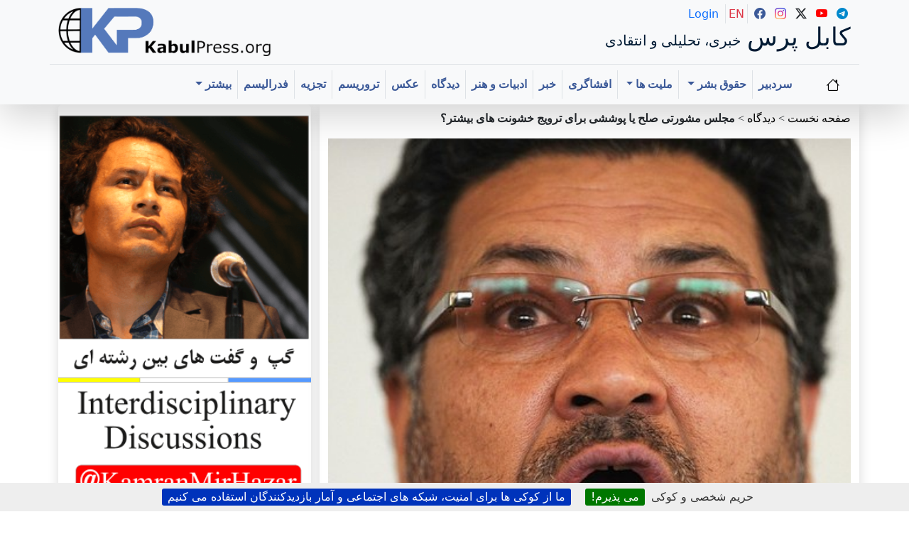

--- FILE ---
content_type: text/html; charset=utf-8
request_url: https://mobile.kabulpress.org/article13224.html
body_size: 19266
content:
 <CACHE{21600}> <!-- 6 hours -->
<!DOCTYPE html>
<html dir="rtl" lang="fa" class="rtl fa no-js">
<head><script type='text/javascript'>/*<![CDATA[*/(function(H){H.className=H.className.replace(/\bno-js\b/,'js')})(document.documentElement);/*]]>*/</script>
<meta charset="utf-8">
<meta name="viewport" content="width=device-width, initial-scale=1">
    <title>مجلس مشورتی صلح یا پوششی برای ترویج خشونت های بیشتر؟ - کابل پرس</title>
    
    <!-- Fixed meta description -->
    <!-- Fixed meta description -->
<meta name="description" content="[en]Kabul Press? is a critical, independent, multilingual platform publishing uncensored, creative journalism in Hazaragi, Dari, Persian, and English. It amplifies underrepresented voices, (…)" />


    
    <!-- Keywords -->
<meta name="keywords" content="&#1578;&#1585;&#1608;&#1585;&#1610;&#1586;&#1605;&#1548; &#1705;&#1608;&#1670;&#1740; &#1591;&#1575;&#1604;&#1576;&#1575;&#1606;&#1548; &#1591;&#1575;&#1604;&#1576;&#1575;&#1606;&#1548; &#1575;&#1604;&#1602;&#1575;&#1593;&#1583;&#1607; &#1608; &#1583;&#1575;&#1593;&#1588;" />
<meta name="news_keywords" content="&#1578;&#1585;&#1608;&#1585;&#1610;&#1586;&#1605;&#1548; &#1705;&#1608;&#1670;&#1740; &#1591;&#1575;&#1604;&#1576;&#1575;&#1606;&#1548; &#1591;&#1575;&#1604;&#1576;&#1575;&#1606;&#1548; &#1575;&#1604;&#1602;&#1575;&#1593;&#1583;&#1607; &#1608; &#1583;&#1575;&#1593;&#1588;" />
    
    
    <!-- Author meta -->
<meta name="author" content="&#1607;&#1575;&#1583;&#1740; &#1605;&#1610;&#1585;&#1575;&#1606;" />
    
    
    <!-- Reply-to meta -->
<meta name="reply-to" content="kabulpress@kabulpress.org" />
    
    
    <!-- Canonical URL -->
<link rel="canonical" href="https://www.kabulpress.org/article13224.html" />
    

    <!-- Enhanced Schema.org markup -->
<script type="application/ld+json">
{
    "@context": "https://schema.org",
    "@type": "NewsArticle",
    "headline": "\u0645\u062c\u0644\u0633 \u0645\u0634\u0648\u0631\u062a\u06cc \u0635\u0644\u062d \u06cc\u0627 \u067e\u0648\u0634\u0634\u06cc \u0628\u0631\u0627\u06cc \u062a\u0631\u0648\u06cc\u062c \u062e\u0634\u0648\u0646\u062a \u0647\u0627\u06cc \u0628\u06cc\u0634\u062a\u0631\u061f",
    "description": "\u0645\u062c\u0644\u0633 \u0645\u0634\u0648\u0631\u062a\u06cc \u0635\u0644\u062d \u06a9\u0647 \u0622\u0642\u0627\u06cc \u06a9\u0631\u0632\u06cc \u0628\u0631\u0627\u06cc \u0628\u0631\u06af\u0632\u0627\u0631\u06cc \u0622\u0646 \u0628\u0627\u0644\u063a \u0628\u0631\u06cc\u06a9\u0635\u062f\u0648 \u0634\u0635\u062a \u0645\u06cc\u0644\u0648\u0646 \u062f\u0627\u0644\u0631 \u0631\u0627 \u0628\u0647 \u0645\u0635\u0631\u0641 \u0631\u0633\u0627\u0646\u06cc\u062f \u0648 \u0627\u0632 \u062a\u0645\u0627\u0645 \u06af\u0632\u06cc\u0646\u0647 \u0647\u0627\u06cc \u0645\u0645\u06a9\u0646 \u0628\u0647\u0631\u0647 \u062c\u0633\u062a \u062a\u0627 \u0634\u0631\u0627\u06cc\u0637 \u0628\u0631\u06af\u0632\u0627\u0631\u06cc \u0622\u0646 \u0641\u0631\u0627\u0647\u0645 \u06af\u0631\u062f\u062f\u060c \u0635\u0628\u062d \u0627\u0645\u0631\u0648\u0632 \u0628\u0647 \u06a9\u0627\u0631\u062e\u0648\u062f \u0622\u063a\u0627\u0632 \u06a9\u0631\u062f. \u0627\u0632\u0645\u0646\u0638\u0631 (\u2026)",
    "articleBody": "\u0627\u06a9\u0646\u0648\u0646 \u06a9\u0647 \u0627\u06cc\u0646 \u0645\u062c\u0644\u0633 \u0628\u0631\u06af\u0632\u0627\u0631 \u06af\u0631\u062f\u06cc\u062f\u0647 \u0627\u0633\u062a\u060c \u0622\u0642\u0627\u06cc \u0645\u062d\u0642\u0642 \u0627\u0645\u0627 \u0628\u0627 \u06cc\u06a9 \u062c\u0645\u0639\u06cc \u0627\u0632 \u0646\u0645\u0627\u06cc\u0646\u062f\u06af\u0627\u0646 \u062c\u0627\u0645\u0639\u0647 \u0647\u0632\u0627\u0631\u0647 \u062f\u0631\u067e\u0627\u0631\u0644\u0645\u0627\u0646\u060c \u062f\u0627\u06a9\u062a\u0631 \u0639\u0628\u062f\u0627\u0644\u0644\u0647 \u0648\u062c\u0646\u0631\u0627\u0644 \u062f\u0648\u0633\u062a\u0645 \u0627\u0632\u062c\u0645\u0644\u0647 \u0646\u0645\u0627\u062f\u0647\u0627\u06cc \u0633\u06cc\u0627\u0633\u06cc \u0627\u0646\u062f \u06a9\u0647 \u0627\u0632\u0634\u0631\u06a9\u062a \u062f\u0631 \u0627\u06cc\u0646 \u0645\u062c\u0644\u0633 \u062e\u0648\u062f \u062f\u0627\u0631\u06cc \u0648\u0631\u0632\u06cc\u062f\u0647 \u0627\u0646\u062f. \u0628\u0627\u0648\u0631 \u063a\u0627\u0644\u0628 \u0628\u0631 \u0627\u06cc\u0646 \u0627\u0633\u062a \u06a9\u0647 \u0628\u0631\u06af\u0632\u0627\u0631\u06cc \u0627\u06cc\u0646 \u0645\u062c\u0644\u0633 \u0642\u0628\u0644 \u0627\u0632\u0627\u06cc\u0646\u06a9\u0647 \u062a\u0644\u0627\u0634\u06cc \u0628\u0631\u0627\u06cc \u062c\u0633\u062a\u062c\u0648\u06cc \u0631\u0627\u0647\u06a9\u0627\u0631\u0647\u0627\u06cc \u0635\u0644\u062d \u0628\u0627\u0634\u062f\u060c \u062f\u0631\u062d\u06a9\u0645 \u062a\u0644\u0627\u0634 \u0628\u0631\u0627\u06cc \u0646\u062c\u0627\u062a \u0627\u0632 \u0647\u062c\u0648\u0645 \u062a\u0648\u0641\u0627\u0646\u06cc \u062a\u0639\u0628\u06cc\u0631 \u0645\u06cc\u06af\u0631\u062f\u062f \u06a9\u0647 \u06a9\u0634\u062a\u06cc \u0627\u0642\u062a\u062f\u0627\u0631 \u0622\u0642\u0627\u06cc \u06a9\u0631\u0632\u06cc \u0631\u0627 \u062f\u0631\u0645\u0639\u0631\u0636 \u062a\u0647\u062f\u06cc\u062f \u0642\u0631\u0627\u0631 \u062f\u0627\u062f\u0647 \u0627\u0633\u062a. \u0628\u0631\u06af\u0632\u0627\u0631\u06cc \u0627\u06cc\u0646 \u06af\u0648\u0646\u0647 \u0645\u062c\u0627\u0644\u0633 \u0645\u0646\u0627\u0633\u0628\u062a\u06cc \u0628\u0627 \u062a\u0627\u0645\u06cc\u0646 \u0635\u0644\u062d \u0648\u0628\u0631 \u0642\u0631\u0627\u0631\u06cc \u0627\u0645\u0646\u06cc\u062a \u0646\u062f\u0627\u0631\u062f \u06a9\u0647 \u0647\u06cc\u0686\u060c \u062d\u062a\u06cc \u06af\u0645\u0627\u0646 \u0646\u0645\u06cc\u0631\u0648\u062f \u06a9\u0647 \u0641\u0631\u0627\u06cc\u0646\u062f \u0622\u0646 \u06a9\u0634\u062a\u06cc \u0627\u0642\u062a\u062f\u0627\u0631 \u0622\u0642\u0627\u06cc \u06a9\u0631\u0632\u06cc \u0631\u0627 \u0628\u0647 \u0633\u0627\u062d\u0644 \u0645\u0631\u0627\u062f \u0647\u062f\u0627\u06cc\u062a \u0646\u0645\u0627\u06cc\u062f. \u0639\u06a9\u0633 \u0627\u0632 \u06af\u062a\u06cc \u0627\u06cc\u0645\u06cc\u062c \u0646\u0627\u0627\u0645\u0646\u06cc \u0648 \u062a\u0648\u0644\u06cc\u062f \u062e\u0634\u0648\u0646\u062a \u062f\u0631\u0627\u0641\u063a\u0627\u0646\u0633\u062a\u0627\u0646 \u0631\u06cc\u0634\u0647 \u0647\u0627\u06cc \u062e\u06cc\u0644\u06cc \u0646\u06cc\u0631\u0648\u0645\u0646\u062f\u062a\u0631 \u0648\u06af\u0633\u062a\u0631\u062f\u0647 \u062a\u0631 \u0627\u0632 \u0622\u0646\u0686\u0647 \u062f\u0627\u0631\u0646\u062f \u06a9\u0647 \u062a\u0627 \u0647\u0646\u0648\u0632 \u0628\u062f\u0627\u0646 \u067e\u0631\u062f\u0627\u062e\u062a\u0647 \u0634\u062f\u0647 \u0627\u0633\u062a. \u0627\u0641\u063a\u0627\u0646\u0633\u062a\u0627\u0646 \u062f\u0631\u06af\u0633\u062a\u0631\u0647 \u062d\u06cc\u0627\u062a \u0633\u06cc\u0627\u0633\u06cc \u062e\u0648\u062f \u0647\u06cc\u0686 \u06af\u0627\u0647\u06cc \u0635\u0644\u062d \u0648\u0627\u0645\u0646\u06cc\u062a \u0648\u0627\u0642\u0639\u06cc \u0631\u0627 \u062a\u062c\u0631\u0628\u0647 \u0646\u06a9\u0631\u062f\u0647 \u0627\u0633\u062a. \u062a\u0648\u0644\u06cc\u062f \u0648\u062a\u0631\u0648\u06cc\u062c \u062e\u0634\u0648\u0646\u062a \u0648 \u0627\u0633\u062a\u0641\u0627\u062f\u0647 \u0627\u0628\u0632\u0627\u0631\u06cc \u0627\u0632 \u0622\u0646 \u0628\u0631\u0627\u06cc \u0647\u0645\u0648\u0627\u0631 \u0633\u0627\u062e\u062a\u0646 \u0645\u0633\u06cc\u0631 \u0627\u0642\u062a\u062f\u0627\u0631 \u0633\u06cc\u0627\u0633\u06cc \u062c\u0632\u0621 \u062c\u062f\u0627\u06cc\u06cc \u0646\u0627\u067e\u0630\u06cc\u0631 \u0627\u0632 \u0633\u0646\u062a \u0648\u0641\u0631\u0647\u0646\u06af \u0645\u0633\u0644\u0637 \u062f\u0631 \u0646\u06af\u0631\u0634 \u0648\u0631\u0641\u062a\u0627\u0631\u0633\u06cc\u0627\u0633\u06cc \u062f\u0631\u0627\u06cc\u0646 \u06a9\u0634\u0648\u0631 \u06af\u0631\u062f\u06cc\u062f\u0647 \u0627\u0633\u062a \u06a9\u0647 \u0647\u0645\u06cc\u0634\u0647 \u062d\u0627\u06a9\u0645\u0627\u0646 \u0633\u06cc\u0627\u0633\u06cc \u0631\u0627 \u0628\u0631\u0627\u0642\u062a\u062f\u0627\u0631 \u0646\u0634\u0627\u0646\u062f\u0647 \u0627\u0633\u062a \u0648 \u0627\u0632 \u0627\u0642\u062a\u062f\u0627\u0631 \u0628\u0631 \u0632\u0645\u06cc\u0646 \u0641\u06af\u0646\u062f\u0647 \u0627\u0633\u062a. \u062f\u0631\u0627\u0641\u063a\u0627\u0646\u0633\u062a\u0627\u0646 \u062a\u0627 \u0647\u0646\u0648\u0632 \u062a\u0639\u0631\u06cc\u0641 \u062f\u0642\u06cc\u0642 \u0648 \u0631\u0648\u0634\u0646 \u0627\u0632 \u0635\u0644\u062d \u0648 \u0627\u0645\u0646\u06cc\u062a \u0635\u0648\u0631\u062a \u0646\u06af\u0631\u0641\u062a\u0647 \u0627\u0633\u062a \u0648 \u0633\u06cc\u0627\u0633\u062a \u06af\u0632\u0627\u0631\u0646 \u0627\u06cc\u0646 \u06a9\u0634\u0648\u0631 \u0646\u06cc\u0632 \u067e\u06cc\u0634 \u067e\u0631\u062f\u0627\u062e\u062a \u0631\u0648\u0634\u0646 \u0627\u0632 \u0627\u06cc\u0646 \u062f\u0648 \u067e\u062f\u06cc\u062f\u0647 \u0646\u062f\u0627\u0631\u0646\u062f. \u0627\u0632\u0647\u0645\u06cc\u0646 \u0631\u0648 \u0645\u0641\u0647\u0648\u0645 \u0627\u06cc\u0646 \u062f\u0648 \u067e\u062f\u06cc\u062f\u0647 \u062f\u0631\u062a\u0635\u0648\u0631 \u0645\u0633\u0644\u0637 \u0628\u0631\u062c\u0627\u0645\u0639\u0647\u060c \u0634\u0631\u0627\u06cc\u0637\u06cc \u0645\u06cc\u0628\u0627\u0634\u062f \u06a9\u0647 \u062f\u0631\u0622\u0646 \u0627\u062e\u0644\u0627\u0642 \u0648 \u0627\u0644\u06af\u0648\u0647\u0627\u06cc \u0641\u062a\u0627\u0631\u06cc \u0628\u0627\u0634\u0646\u062f\u06af\u0627\u0646 \u06a9\u0634\u0648\u0631 \u062a\u0648\u0633\u0637 \u0646\u0638\u0627\u0645 \u0633\u06cc\u0627\u0633\u06cc \u0642\u0627\u0628\u0644 \u0646\u0638\u0627\u0631\u062a \u0648\u06a9\u0646\u062a\u0631\u0648\u0644 \u06af\u0631\u062f\u062f. \u062f\u0631\u062d\u0627\u0644\u06cc\u06a9\u0647 \u0645\u0641\u0627\u0647\u06cc\u0645 \u0648 \u0645\u0632\u06cc\u062a \u0647\u0627\u06cc \u0631\u0627 \u06a9\u0647 \u0635\u0644\u062d \u0648\u0627\u0645\u0646\u06cc\u062a \u062f\u0631\u0645\u0639\u0631\u0636 \u0645\u0635\u0631\u0641 \u0645\u06cc\u06af\u0630\u0627\u0631\u0646\u062f \u062e\u06cc\u0644\u06cc \u0641\u0631\u0627\u062a\u0631 \u0627\u0632 \u062a\u0633\u0644\u0637 \u0646\u0638\u0627\u0645 \u0633\u06cc\u0627\u0633\u06cc \u0628\u0631 \u0634\u0631\u06cc\u0627\u0646\u0647\u0627\u06cc \u0632\u0646\u062f\u06af\u06cc \u062f\u0631 \u06cc\u06a9 \u062c\u0627\u0645\u0639\u0647 \u0648 \u0631\u0641\u062a\u0627\u0631 \u0627\u0641\u0631\u0627\u062f \u062c\u0627\u0645\u0639\u0647 \u0645\u06cc\u0628\u0627\u0634\u062f. \u0635\u0644\u062d \u0648\u0627\u0645\u0646\u06cc\u062a \u0628\u0647 \u0634\u0631\u0627\u06cc\u0637\u06cc \u0627\u0637\u0644\u0627\u0642 \u0645\u06cc\u06af\u0631\u062f\u062f \u06a9\u0647 \u062f\u0631\u0622\u0646 \u0627\u0646\u06af\u06cc\u0632\u0647 \u0647\u0627\u06cc \u062a\u0648\u0633\u0644 \u0628\u0647 \u062e\u0634\u0648\u0646\u062a \u0645\u0647\u0627\u0631 \u06af\u0631\u062f\u06cc\u062f\u0647 \u0628\u0627\u0634\u0646\u062f. \u0646\u0638\u0627\u0645\u06cc \u06a9\u0647 \u0627\u0645\u0627 \u0622\u0642\u0627\u06cc \u06a9\u0631\u0632\u06cc \u0628\u0631\u06a9\u0631\u0633\u06cc \u0627\u0642\u062a\u062f\u0627\u0631 \u0622\u0646 \u0646\u0634\u0633\u062a\u0647 \u0627\u0633\u062a\u060c \u0647\u0631\u062f\u0648 \u0627\u0632 \u0628\u06cc\u0631\u0648\u0646 \u062f\u0627\u062f\u0647 \u0647\u0627\u06cc \u0633\u0646\u062a \u0648\u0641\u0631\u0647\u0646\u06af\u06cc \u0627\u0646\u062f \u06a9\u0647 \u062e\u0634\u0648\u0646\u062a \u0648\u062e\u0648\u0646 \u0631\u06cc\u0632\u06cc \u062f\u06cc\u0648\u0627\u0631\u0647 \u0647\u0627\u06cc \u062a\u0642\u062f\u0633 \u0622\u0646 \u0631\u0627 \u0634\u06a9\u0644 \u0628\u062e\u0634\u06cc\u062f\u0647 \u0627\u0646\u062f. \u062f\u0631 \u06af\u0633\u062a\u0631\u0647 \u0627\u06cc\u0646 \u0633\u0646\u062a \u0648\u0641\u0631\u0647\u0646\u06af \u0647\u0631\u06a9\u0647 \u0628\u06cc\u0634\u062a\u0631\u062e\u0648\u0646 \u0631\u06cc\u062e\u062a\u0647 \u0627\u0633\u062a\u060c \u0642\u0647\u0631\u0645\u0627\u0646 \u062a\u0631 \u062c\u0644\u0648\u0647 \u06a9\u0631\u062f\u0647 \u0627\u0633\u062a. \u0622\u0642\u0627\u06cc \u06a9\u0631\u0632\u06cc \u0648\u0646\u0638\u0627\u0645 \u0628\u0631\u0633\u0631 \u0627\u0642\u062a\u062f\u0627\u0631\u0634 \u06a9\u0647 \u0627\u0632 \u062f\u0644 \u0627\u06cc\u0646 \u0633\u0646\u062a \u0648 \u0641\u0631\u0647\u0646\u06af \u0628\u06cc\u0631\u0648\u0646 \u0622\u0645\u062f\u0647 \u0627\u0646\u062f\u060c \u062e\u0648\u062f \u0645\u0631\u0648\u062c \u0648 \u062a\u0645\u0648\u06cc\u0644 \u06a9\u0646\u0646\u062f\u0647 \u062e\u0634\u0648\u0646\u062a \u0648 \u0646\u0627\u0627\u0645\u0646\u06cc \u0628\u0648\u062f\u0647 \u0627\u0646\u062f. \u0646\u06af\u0627\u0647 \u0698\u0631\u0641 \u062f\u0631\u0645\u062a\u0646 \u0631\u062e\u062f\u0627\u062f\u0647\u0627\u06cc \u0633\u0627\u0644\u0647\u0627\u06cc \u0627\u062e\u06cc\u0631\u060c \u067e\u0631\u062f\u0647 \u0627\u0632 \u062a\u0627\u0631\u06cc\u06a9\u06cc\u0647\u0627\u06cc \u0628\u0633\u06cc\u0627\u0631\u06cc \u0628\u0631\u0645\u06cc\u062f\u0627\u0631\u062f \u06a9\u0647 \u062f\u0648\u0644\u062a \u062f\u0631\u06af\u0633\u062a\u0631\u0634 \u062e\u0634\u0648\u0646\u062a \u0648 \u0646\u0627 \u0627\u0645\u0646\u06cc \u0633\u0647\u0645 \u0628\u0631\u062c\u0633\u062a\u0647 \u062f\u0627\u0634\u062a\u0647 \u0627\u0633\u062a. \u06af\u0633\u06cc\u0644 \u062f\u0627\u0634\u062a\u0646 \u0637\u0627\u0644\u0628\u0627\u0646 \u06a9\u0648\u0686\u06cc \u062f\u0631\u0628\u0647\u0633\u0648\u062f\u060c \u06af\u0633\u062a\u0631\u0634 \u062f\u0627\u0645\u0646\u0647 \u0646\u0627 \u0627\u0645\u0646\u06cc \u062f\u0631 \u0648\u0644\u0627\u06cc\u0627\u062a \u0634\u0645\u0627\u0644\u06cc \u0648\u06af\u0633\u062a\u0631\u0634 \u0634\u06a9\u0627\u0641\u0647\u0627\u06cc \u0627\u062c\u062a\u0645\u0627\u0639\u06cc \u0627\u0632\u0646\u0645\u0648\u0646\u0647 \u0647\u0627\u06cc \u0628\u0627\u0631\u0632 \u0631\u0641\u062a\u0627\u0631 \u0633\u06cc\u0627\u0633\u06cc \u062f\u0648\u0644\u062a \u0622\u0642\u0627\u06cc \u06a9\u0631\u0632\u06cc \u0645\u06cc\u0628\u0627\u0634\u062f \u06a9\u0647 \u062f\u0631 \u0633\u0627\u0644\u0647\u0627\u06cc \u0627\u062e\u06cc\u0631 \u062f\u0631 \u0645\u0639\u0631\u0636 \u062a\u0645\u0627\u0634\u0627 \u0646\u0647\u0627\u062f\u0647 \u0627\u0633\u062a. \u067e\u0633 \u0628\u0646\u0627 \u0628\u0631 \u0627\u06cc\u0646 \u0646\u0638\u0627\u0645\u06cc \u06a9\u0647 \u062e\u0648\u062f \u062f\u0648\u0627\u0645 \u0627\u0642\u062a\u062f\u0627\u0631\u0634 \u0631\u0627 \u062f\u0631\u06af\u0633\u062a\u0631\u0634 \u0646\u0627 \u0627\u0645\u0646\u06cc \u0648 \u062a\u0631\u0648\u06cc\u062c \u062e\u0634\u0648\u0646\u062a \u062c\u0633\u062a\u062c\u0648 \u0645\u06cc \u0646\u0645\u0627\u06cc\u062f\u060c \u0627\u0646\u062a\u0638\u0627\u0631 \u062c\u0633\u062a\u062c\u0648\u06cc \u0631\u0627\u0647\u06a9\u0627\u0631\u0647\u0627\u06cc \u0635\u0644\u062d \u0648 \u062a\u0627\u0645\u06cc\u0646 \u0627\u0645\u0646\u06cc\u062a \u0627\u0632 \u0622\u0646\u060c \u0686\u06cc\u0632\u06cc \u0628\u06cc\u0634\u062a\u0631 \u0627\u0632\u0641\u0631\u06cc\u0641\u062a\u0646 \u0646\u0645\u06cc\u0628\u0627\u0634\u062f. \u0633\u06cc\u0631 \u0648\u0634\u062a\u0627\u0628 \u062a\u062d\u0648\u0644\u0627\u062a \u0648\u0631\u062e\u062f\u0627\u062f\u0647\u0627\u06cc \u0633\u06cc\u0627\u0633\u06cc \u062f\u0631\u0627\u0641\u063a\u0627\u0646\u0633\u062a\u0627\u0646 \u0627\u0645\u0627 \u0686\u0646\u0627\u0646 \u0645\u06cc\u0646\u0645\u0627\u06cc\u062f \u06a9\u0647 \u0645\u062f\u06cc\u0631\u06cc\u062a \u0628\u062d\u0631\u0627\u0646 \u062f\u0631\u0627\u06cc\u0646 \u06a9\u0634\u0648\u0631 \u06a9\u0645 \u06a9\u0645 \u0627\u0632\u06a9\u0646\u062a\u0631\u0648\u0644 \u0627\u0626\u062a\u0644\u0627\u0641 \u0628\u06cc\u0646 \u0627\u0644\u0645\u0644\u0644\u06cc \u062e\u0627\u0631\u062c \u0645\u06cc\u06af\u0631\u062f\u062f \u0648 \u0622\u0646\u0686\u0647 \u06a9\u0647 \u0627\u062a\u0641\u0627\u0642 \u0645\u06cc\u0627\u0641\u062a\u062f \u0627\u0641\u063a\u0627\u0646\u0633\u062a\u0627\u0646 \u0648\u0645\u0631\u062f\u0645 \u067e\u0631\u06cc\u0634\u0627\u0646 \u0631\u0648\u0632\u06af\u0627\u0631 \u0622\u0646 \u0631\u0627 \u0628\u0647 \u0633\u0645\u062a \u0633\u0631\u0646\u0648\u0634\u062a \u062a\u0627\u0631\u06cc\u06a9 \u0648 \u0645\u0628\u0647\u0645 \u0645\u06cc \u06a9\u0634\u0627\u0646\u062f. \u062f\u0631 \u0627\u06cc\u0646 \u0622\u0634\u0641\u062a\u06af\u06cc \u0627\u0645\u0627 \u062a\u0644\u0627\u0634\u0647\u0627\u06cc \u062f\u0648\u0644\u062a \u0622\u0642\u0627\u06cc \u06a9\u0631\u0632\u06cc \u0628\u0647 \u0645\u0646\u0638\u0648\u0631 \u0627\u0633\u062a\u062d\u06a9\u0627\u0645 \u0627\u0642\u062a\u062f\u0627\u0631 \u0645\u062a\u0632\u0644\u0632\u0644 \u0633\u06cc\u0627\u0633\u06cc \u0627\u0634 \u0634\u0628\u0627\u0647\u062a \u0628\u0633\u06cc\u0627\u0631 \u0628\u0647 \u0631\u0641\u062a\u0627\u0631\u0633\u06cc\u0627\u0633\u06cc \u0633\u0627\u0644\u0647\u0627\u06cc \u0627\u062e\u06cc\u0631 \u062d\u06a9\u0648\u0645\u062a \u062f\u0627\u06a9\u062a\u0631\u0646\u062c\u06cc\u0628 \u0627\u0644\u0644\u0647 \u062f\u0627\u0631\u062f \u06a9\u0647 \u0628\u0627 \u0627\u0633\u062a\u0641\u0627\u062f\u0647 \u0627\u0632 \u0647\u0631 \u0627\u0628\u0632\u0627\u0631 \u0645\u0645\u06a9\u0646 \u0628\u0631\u0627\u06cc \u062a\u0645\u062f\u06cc\u062f \u0627\u0642\u062a\u062f\u0627\u0631 \u0634\u06a9\u0633\u062a\u0647 \u0627\u0634 \u062a\u0644\u0627\u0634 \u0645\u06cc \u0648\u0631\u0632\u06cc\u062f. \u0627\u0645\u0627 \u0641\u0631\u0627\u06cc\u0646\u062f \u0622\u0646 \u062a\u0644\u0627\u0634\u0647\u0627 \u0633\u0631\u0627\u0646\u062c\u0627\u0645 \u0628\u0647 \u0633\u0642\u0648\u0637 \u062f\u0648\u0644\u062a \u0648\u06cc \u0645\u0646\u062c\u0631 \u06af\u0631\u062f\u06cc\u062f. \u062c\u0627\u0644\u0628 \u0627\u06cc\u0646 \u062c\u0627 \u0627\u0633\u062a \u06a9\u0647 \u0628\u0633\u06cc\u0627\u0631\u06cc \u0627\u0632 \u0686\u0647\u0631\u0647 \u0647\u0627\u06cc \u06a9\u0647 \u0628\u0627 \u0634\u0628\u06a9\u0647 \u0633\u0627\u0632\u06cc\u0647\u0627\u06cc \u0642\u062f\u0631\u062a \u0642\u0648\u0645\u06cc\u060c \u0632\u0645\u06cc\u0646\u0647 \u0633\u0642\u0648\u0637 \u062d\u06a9\u0648\u0645\u062a \u062f\u0627\u06a9\u062a\u0631 \u0646\u062c\u06cc\u0628 \u0627\u0644\u0644\u0647 \u0631\u0627 \u0641\u0631\u0627\u0647\u0645 \u0622\u0648\u0631\u062f\u0646\u062f\u060c \u0627\u06a9\u0646\u0648\u0646 \u062f\u0631\u062d\u0644\u0642\u0647 \u062a\u06cc\u0645 \u0622\u0642\u0627\u06cc \u06a9\u0631\u0632\u06cc \u0642\u0631\u0627\u0631 \u062f\u0627\u0631\u0646\u062f \u0648 \u0628\u0647 \u0634\u062f\u062a \u062a\u0644\u0627\u0634 \u0645\u06cc\u0648\u0631\u0632\u0646\u062f \u062a\u0627 \u0627\u0642\u062a\u062f\u0627\u0631 \u0633\u06cc\u0627\u0633\u06cc \u0622\u0642\u0627\u06cc \u06a9\u0631\u0632\u06cc \u0631\u0627 \u0628\u0631\u067e\u0627\u06cc\u0647 \u0627\u0646\u062d\u0635\u0627\u0631 \u0642\u062f\u0631\u062a \u0628\u0631\u0642\u0631\u0627\u0631 \u0646\u06af\u0647\u062f\u0627\u0631\u0646\u062f. \u0627\u0645\u0627 \u063a\u0627\u0641\u0644 \u0627\u0632\u0627\u06cc\u0646 \u0648\u0627\u0642\u0639\u06cc\u062a \u06a9\u0647 \u062f\u0631\u062c\u0627\u0645\u0639\u0647 \u0686\u0646\u062f \u0642\u0648\u0645\u06cc \u0648\u0645\u062a\u06a9\u062b\u0631 \u0627\u0641\u063a\u0627\u0646\u0633\u062a\u0627\u0646 \u062f\u0648\u0627\u0645 \u0627\u0642\u062a\u062f\u0627\u0631\u0633\u06cc\u0627\u0633\u06cc \u0628\u0631\u067e\u0627\u06cc\u0647 \u062a\u06a9 \u0642\u0648\u0645\u06cc \u062e\u0648\u062f \u0632\u0645\u06cc\u0646\u0647 \u0647\u0627\u06cc \u0633\u0642\u0648\u0637 \u0622\u0646 \u0631\u0627 \u0641\u0631\u0627\u0647\u0645 \u0645\u06cc \u0646\u0645\u0627\u06cc\u062f. \u0627\u06a9\u0646\u0648\u0646 \u06a9\u0647 \u0622\u0642\u0627\u06cc \u06a9\u0631\u0632\u06cc \u0628\u0631\u0627\u06cc \u062a\u0645\u062f\u06cc\u062f \u0648 \u0627\u0633\u062a\u0645\u0631\u0627\u0631 \u0627\u0642\u062a\u062f\u0627\u0631 \u0633\u06cc\u0627\u0633\u06cc \u0627\u0634 \u0628\u0647 \u0627\u0628\u0632\u0627\u0631\u0647\u0627\u06cc \u0645\u062a\u0641\u0627\u0648\u062a \u0648\u063a\u06cc\u0631 \u0645\u062a\u0639\u0627\u0631\u0641 \u062a\u0648\u0633\u0644 \u0645\u06cc \u062c\u0648\u06cc\u062f \u0627\u0645\u0627 \u0641\u0631\u0627\u06cc\u0646\u062f \u0627\u06cc\u0646 \u062a\u0644\u0627\u0634\u0647\u0627 \u062f\u0631\u0646\u06af\u0627\u0647 \u0646\u062e\u0633\u062a \u0633\u0631\u0646\u0648\u0634\u062a \u0627\u0642\u062a\u062f\u0627\u0631\u0633\u06cc\u0627\u0633\u06cc \u0627\u0648 \u0631\u0627 \u062f\u0631 \u067e\u0631\u062f\u0647 \u0647\u0627\u06cc \u0635\u062e\u06cc\u0645 \u062a\u0631\u06cc \u0627\u0632 \u0627\u0628\u0647\u0627\u0645 \u0648 \u0633\u0631\u062f\u0631\u06af\u0645\u06cc \u0641\u0631\u0648 \u0645\u06cc \u0628\u0631\u062f. \u0645\u0630\u0627\u06a9\u0631\u0647 \u0628\u0627 \u0637\u0627\u0644\u0628\u0627\u0646 \u0648 \u062d\u0632\u0628 \u0627\u0633\u0644\u0627\u0645\u06cc \u062d\u06a9\u0645\u06cc\u062a\u0627\u0631\u060c \u0631\u0646\u06af\u06cc\u0646 \u06a9\u0631\u062f\u0646 \u062d\u0636\u0648\u0631 \u06cc\u06a9 \u0642\u0648\u0645 \u062f\u0631\u0633\u0627\u062e\u062a\u0627\u0631 \u062d\u0627\u06a9\u0645\u06cc\u062a \u0648 \u0627\u0633\u062a\u0641\u0627\u062f\u0647 \u0627\u0632 \u0627\u0628\u0632\u0627\u0631\u0647\u0627\u06cc \u0645\u0627\u0646\u0646\u062f \u062c\u0644\u0633\u0647 \u0645\u0634\u0648\u0631\u062a\u06cc \u0635\u0644\u062d\u060c \u0646\u0647 \u062a\u0646\u0647\u0627 \u06a9\u0647 \u0647\u06cc\u0686 \u06a9\u0645\u06a9\u06cc \u0628\u0631\u0627\u06cc \u0628\u0631\u0642\u0631\u0627\u0631\u06cc \u0635\u0644\u062d \u0648 \u062a\u0627\u0645\u06cc\u0646 \u0627\u0645\u0646\u06cc\u062a \u0646\u0645\u06cc\u062a\u0648\u0627\u0646\u0646\u062f \u0628\u0644\u06a9\u0647 \u0641\u0631\u0627\u06cc\u0646\u062f \u0622\u0646 \u0644\u0627\u06cc\u0647 \u0647\u0627\u06cc \u0628\u06cc\u0634\u062a\u0631\u06cc \u0631\u0627 \u0628\u0631 \u0622\u0634\u0641\u062a\u06af\u06cc \u0648 \u067e\u06cc\u0686\u06cc\u062f\u06af\u06cc \u0648\u0636\u0639\u06cc\u062a \u0645\u0648\u062c\u0648\u062f \u0627\u0636\u0627\u0641\u0647 \u0645\u06cc\u0646\u0645\u0627\u06cc\u062f. \u0645\u062a\u0627\u0633\u0641\u0627\u0646\u0647 \u0645\u0633\u06cc\u0631\u0628\u0627\u0632\u06cc\u0647\u0627\u06cc \u0633\u06cc\u0627\u0633\u06cc \u062f\u0631\u0627\u0641\u063a\u0627\u0646\u0633\u062a\u0627\u0646 \u0628\u0647 \u0633\u0645\u062a \u0622\u0634\u0641\u062a\u06af\u06cc \u0647\u0627\u06cc \u0628\u06cc\u0634\u062a\u0631 \u062f\u0631\u062d\u0631\u06a9\u062a \u0645\u06cc\u0628\u0627\u0634\u062f \u06a9\u0647 \u062a\u06cc\u0645 \u0622\u0642\u0627\u06cc \u06a9\u0631\u0632\u06cc \u0628\u0627\u062a\u0648\u062c\u0647 \u0628\u0647 \u0628\u0631\u062e\u0627\u0633\u062a\u06af\u0627\u0647 \u0633\u0646\u062a\u06cc \u0648\u0641\u0631\u0647\u0646\u06af\u06cc \u0627\u0634 \u0645\u0633\u0628\u0628 \u0627\u0635\u0644\u06cc \u0627\u06cc\u0646 \u0622\u0634\u0641\u062a\u06af\u06cc \u062f\u0627\u0646\u0633\u062a\u0647 \u0645\u06cc\u0634\u0648\u062f. \u0627\u06a9\u0646\u0648\u0646 \u06a9\u0647 \u0641\u0631\u0635\u062a \u0647\u0627\u06cc \u0628\u06cc \u0634\u0645\u0627\u0631\u06cc \u0627\u0632 \u062f\u0633\u062a \u0631\u0641\u062a\u0647 \u0627\u0633\u062a \u0648\u0627\u0641\u063a\u0627\u0646\u0633\u062a\u0627\u0646 \u0628\u0647 \u0639\u0646\u0648\u0627\u0646 \u06cc\u06a9 \u0628\u0627\u0631 \u06af\u0631\u0627\u0646 \u0628\u0631\u062f\u0648\u0634 \u062c\u0627\u0645\u0639\u0647 \u062c\u0647\u0627\u0646\u06cc \u0646\u06cc\u0632 \u0633\u0646\u06af\u06cc\u0646\u06cc \u0645\u06cc\u06a9\u0646\u062f\u060c \u06af\u0645\u0627\u0646 \u0645\u06cc\u0631\u0648\u062f \u06a9\u0647 \u0648\u0627\u0642\u0639\u06cc\u062a \u0647\u0627\u06cc \u062c\u062f\u06cc\u062f\u0633\u06cc\u0627\u0633\u06cc \u067e\u0627 \u0628\u0647 \u0639\u0631\u0635\u0647 \u0638\u0647\u0648\u0631 \u0645\u06cc\u06af\u0630\u0627\u0631\u0646\u062f. \u0627\u06cc\u0646 \u0648\u0627\u0642\u0639\u06cc\u062a \u0647\u0627 \u0627\u0645\u0627 \u0647\u0631\u0686\u0647 \u0628\u0627\u0634\u0646\u062f \u062f\u0633\u062a \u06a9\u0645 \u0627\u06cc\u0646 \u0648\u0627\u0642\u0639\u06cc\u062a \u0645\u0633\u0644\u0645 \u062e\u0648\u0627\u0647\u062f \u0628\u0648\u062f \u06a9\u0647 : \u0628\u0647 \u06cc\u06a9 \u0686\u0631\u062e\u0634 \u0686\u0631\u062e\u0647 \u0627\u06cc \u0646\u06cc\u0644\u0648\u0641\u0631\u060c \u0646\u0647 \u06a9\u0631\u0632\u06cc \u0628\u0645\u0627\u0646\u062f \u0646\u0647 \u0645\u0644\u0627\u0639\u0645\u0631.",
    "datePublished": "2010-06-03T21:55:00Z",
    "dateModified": "2021-07-14T10:30:55Z",
    "author": [
        {
            "@type": "Person",
            "name": "\u0647\u0627\u062f\u06cc \u0645\u064a\u0631\u0627\u0646",
            "url": "https:\/\/mobile.kabulpress.org\/auteur394.html"
        }
    ],
    "publisher": {
        "@type": "Organization",
        "name": "\u06a9\u0627\u0628\u0644 \u067e\u0631\u0633",
        "logo": {
            "@type": "ImageObject",
            "url": "https:\/\/mobile.kabulpress.org\/squelettes\/img\/logo.png",
            "width": 300,
            "height": 71
        },
        "sameAs": [
            "https://www.facebook.com/kabulpress/",
            "https://www.instagram.com/kabulpress",
            "https://www.twitter.com/kabulpress/",
            "https://www.youtube.com/@kamranmirhazar",
            "https://t.me/KabulPress"
        ]
    },
    "image": [
        "https:\/\/mobile.kabulpress.org\/local\/cache-vignettes\/L450xH436\/arton13224-5beef.jpg?1769369464"
    ],
    "keywords": [
        "\u062a\u0631\u0648\u0631\u064a\u0632\u0645\u060c \u06a9\u0648\u0686\u06cc \u0637\u0627\u0644\u0628\u0627\u0646\u060c \u0637\u0627\u0644\u0628\u0627\u0646\u060c \u0627\u0644\u0642\u0627\u0639\u062f\u0647 \u0648 \u062f\u0627\u0639\u0634"
    ],
    "mainEntityOfPage": {
        "@type": "WebPage",
        "@id": "https:\/\/mobile.kabulpress.org\/article13224.html"
    }
}
</script>

    <!-- Breadcrumb structured data -->
<script type="application/ld+json">
        {
            "@context": "https://schema.org",
            "@type": "BreadcrumbList",
            "itemListElement": [
                {
                    "@type": "ListItem",
                    "position": 1,
                    "name": "Home",
                    "item": "https:\/\/www.kabulpress.org"
                }
                
                ,{
                    "@type": "ListItem",
                    "position": 2,
                    "name": "\u062f\u06cc\u062f\u06af\u0627\u0647",
                    "item": "https:\/\/mobile.kabulpress.org\/rubrique8.html"
                }
                
            ]
        }
    </script>

<!-- Enhanced Open Graph / Facebook -->
<meta property="og:type" content="article">
<meta property="og:site_name" content="کابل پرس">
<meta property="og:locale" content="fa">
<meta property="og:url" content="https://www.kabulpress.org/article13224.html">
<meta property="og:title" content="مجلس مشورتی صلح یا پوششی برای ترویج خشونت های بیشتر؟">
<meta property="og:description" content="&#1605;&#1580;&#1604;&#1587; &#1605;&#1588;&#1608;&#1585;&#1578;&#1740; &#1589;&#1604;&#1581; &#1705;&#1607; &#1570;&#1602;&#1575;&#1740; &#1705;&#1585;&#1586;&#1740; &#1576;&#1585;&#1575;&#1740; &#1576;&#1585;&#1711;&#1586;&#1575;&#1585;&#1740; &#1570;&#1606; &#1576;&#1575;&#1604;&#1594; &#1576;&#1585;&#1740;&#1705;&#1589;&#1583;&#1608; &#1588;&#1589;&#1578; &#1605;&#1740;&#1604;&#1608;&#1606; &#1583;&#1575;&#1604;&#1585; &#1585;&#1575; &#1576;&#1607; &#1605;&#1589;&#1585;&#1601; &#1585;&#1587;&#1575;&#1606;&#1740;&#1583; &#1608; &#1575;&#1586; &#1578;&#1605;&#1575;&#1605; &#1711;&#1586;&#1740;&#1606;&#1607; &#1607;&#1575;&#1740; &#1605;&#1605;&#1705;&#1606; &#1576;&#1607;&#1585;&#1607; &#1580;&#1587;&#1578; &#1578;&#1575; &#1588;&#1585;&#1575;&#1740;&#1591; &#1576;&#1585;&#1711;&#1586;&#1575;&#1585;&#1740; &#1570;&#1606; &#1601;&#1585;&#1575;&#1607;&#1605; &#1711;&#1585;&#1583;&#1583;&#1548; &#1589;&#1576;&#1581; &#1575;&#1605;&#1585;&#1608;&#1586; &#1576;&#1607; &#1705;&#1575;&#1585;&#1582;&#1608;&#1583; &#1570;&#1594;&#1575;&#1586; &#1705;&#1585;&#1583;. &#1575;&#1586;&#1605;&#1606;&#1592;&#1585; (&#8230;)">
<meta property="og:image" content="https://mobile.kabulpress.org/local/cache-vignettes/L450xH436/arton13224-5beef.jpg?1769369464">
<meta property="og:image:width" content="1200">
<meta property="og:image:height" content="630">
<meta property="og:published_time" content="2010-06-03T21:55:00Z">
<meta property="og:modified_time" content="2021-07-14T10:30:55Z">


    <!-- Enhanced Twitter Cards -->
<meta property="twitter:card" content="summary_large_image">
<meta property="twitter:site" content="@kabulpress">
<meta property="twitter:creator" content="@kabulpress">
<meta property="twitter:url" content="https://www.kabulpress.org/article13224.html">
<meta property="twitter:title" content="مجلس مشورتی صلح یا پوششی برای ترویج خشونت های بیشتر؟">
<meta property="twitter:description" content="&#1605;&#1580;&#1604;&#1587; &#1605;&#1588;&#1608;&#1585;&#1578;&#1740; &#1589;&#1604;&#1581; &#1705;&#1607; &#1570;&#1602;&#1575;&#1740; &#1705;&#1585;&#1586;&#1740; &#1576;&#1585;&#1575;&#1740; &#1576;&#1585;&#1711;&#1586;&#1575;&#1585;&#1740; &#1570;&#1606; &#1576;&#1575;&#1604;&#1594; &#1576;&#1585;&#1740;&#1705;&#1589;&#1583;&#1608; &#1588;&#1589;&#1578; &#1605;&#1740;&#1604;&#1608;&#1606; &#1583;&#1575;&#1604;&#1585; &#1585;&#1575; &#1576;&#1607; &#1605;&#1589;&#1585;&#1601; &#1585;&#1587;&#1575;&#1606;&#1740;&#1583; &#1608; &#1575;&#1586; &#1578;&#1605;&#1575;&#1605; &#1711;&#1586;&#1740;&#1606;&#1607; &#1607;&#1575;&#1740; &#1605;&#1605;&#1705;&#1606; &#1576;&#1607;&#1585;&#1607; &#1580;&#1587;&#1578; &#1578;&#1575; &#1588;&#1585;&#1575;&#1740;&#1591; &#1576;&#1585;&#1711;&#1586;&#1575;&#1585;&#1740; &#1570;&#1606; &#1601;&#1585;&#1575;&#1607;&#1605; &#1711;&#1585;&#1583;&#1583;&#1548; &#1589;&#1576;&#1581; &#1575;&#1605;&#1585;&#1608;&#1586; &#1576;&#1607; &#1705;&#1575;&#1585;&#1582;&#1608;&#1583; &#1570;&#1594;&#1575;&#1586; &#1705;&#1585;&#1583;. &#1575;&#1586;&#1605;&#1606;&#1592;&#1585; (&#8230;)">
<meta property="twitter:image" content="https://mobile.kabulpress.org/local/cache-vignettes/L450xH436/arton13224-5beef.jpg?1769369464">

    <!-- KP365 head and style-->
    <!-- KP Style  -->
<link rel='stylesheet' href='local/cache-css/52597c1bcb806d56b6b4f9297ef543cd.css?1769403043' type='text/css' /><!-- BS style and Icons-->
<link href="https://cdn.jsdelivr.net/npm/bootstrap@5.3.2/dist/css/bootstrap.min.css" rel="stylesheet"
    integrity="sha384-T3c6CoIi6uLrA9TneNEoa7RxnatzjcDSCmG1MXxSR1GAsXEV/Dwwykc2MPK8M2HN" crossorigin="anonymous">
<link rel="stylesheet" href="https://cdn.jsdelivr.net/npm/bootstrap-icons@1.11.1/font/bootstrap-icons.css">
<!-- End BS style and Icons-->
<link rel="alternate" type="application/rss+xml" title="مشترك‌سازی تمام سايت" href="spip.php?page=backend" />
<script>
var mediabox_settings={"auto_detect":true,"ns":"box","tt_img":true,"sel_g":"#documents_portfolio a[type='image\/jpeg'],#documents_portfolio a[type='image\/png'],#documents_portfolio a[type='image\/gif']","sel_c":".mediabox","str_ssStart":"\u0627\u0633\u0644\u0627\u064a\u062f \u0634\u0648","str_ssStop":"\u0627\u064a\u0633\u062a","str_cur":"{current}\/{total}","str_prev":"\u0642\u0628\u0644\u064a","str_next":"\u0628\u0639\u062f\u064a","str_close":"\u0628\u0633\u062a\u0646","str_loading":"Chargement\u2026","str_petc":"Taper \u2019Echap\u2019 pour fermer","str_dialTitDef":"Boite de dialogue","str_dialTitMed":"Affichage d\u2019un media","splash_url":"","lity":{"skin":"_simple-dark","maxWidth":"90%","maxHeight":"90%","minWidth":"400px","minHeight":"","slideshow_speed":"2500","opacite":"0.8","defaultCaptionState":"expanded"}};
</script>
<!-- insert_head_css -->
<script type='text/javascript'>/*<![CDATA[*/
(function(i,s,o,g,r,a,m){i['GoogleAnalyticsObject']=r;i[r]=i[r]||function(){ (i[r].q=i[r].q||[]).push(arguments)},i[r].l=1*new Date();a=s.createElement(o), m=s.getElementsByTagName(o)[0];a.async=1;a.src=g;m.parentNode.insertBefore(a,m) })
(window,document,'script','//www.google-analytics.com/analytics.js','ga');
ga('create', 'UA-1106585-1');
ga('send', 'pageview');
/*]]>*/</script>
<script type='text/javascript' src='local/cache-js/068419276fde114951703ad1304a662f.js?1769356450'></script>










<!-- insert_head -->
<link rel="unapi-server" type="application/xml" title="unAPI" href="https://mobile.kabulpress.org/spip.php?page=zotspip_unapi&amp;source=zotspip" /><script>htactif=1;document.createElement('picture'); var image_responsive_retina_hq = 0;</script><script>image_responsive_retina_hq = 1;</script>
<link rel="alternate" type="application/json+oembed" href="https://mobile.kabulpress.org/oembed.api/?format=json&amp;url=https%3A%2F%2Fmobile.kabulpress.org%2Farticle13224.html" />



<!-- KP JS  -->
<meta name="generator" content="SPIP 4.4.7" />
<link rel="icon" type="image/x-icon" href="squelettes/favicon.ico" />
<link rel="shortcut icon" type="image/x-icon" href="squelettes/favicon.ico" />




<!-- Google adsense  -->
<script async src="https://pagead2.googlesyndication.com/pagead/js/adsbygoogle.js?client=ca-pub-5865780404096301"
     crossorigin="anonymous"></script>
<!-- Global site tag (gtag.js) - Google Analytics -->
<script async src="https://www.googletagmanager.com/gtag/js?id=UA-1106585-1"></script>
<script>
  window.dataLayer = window.dataLayer || [];
  function gtag(){dataLayer.push(arguments);}
  gtag('js', new Date());

  gtag('config', 'UA-1106585-1');
</script>
<meta name="yandex-verification" content="2afb7ffcfdb27f07" />
<!--seo_insere-->
<link rel="canonical" href="https://mobile.kabulpress.org/article13224.html" />
<script type="text/javascript">
(function(i,s,o,g,r,a,m){i['GoogleAnalyticsObject']=r;i[r]=i[r]||function(){
(i[r].q=i[r].q||[]).push(arguments)},i[r].l=1*new Date();a=s.createElement(o),
m=s.getElementsByTagName(o)[0];a.async=1;a.src=g;m.parentNode.insertBefore(a,m)
})(window,document,'script','//www.google-analytics.com/analytics.js','ga');
ga('create', 'UA-1106585-1', 'auto');
ga('send', 'pageview');
</script><!-- Plugin Métas + -->
<!-- Dublin Core -->
<link rel="schema.DC" href="https://purl.org/dc/elements/1.1/" />
<link rel="schema.DCTERMS" href="https://purl.org/dc/terms/" />
<meta name="DC.Format" content="text/html" />
<meta name="DC.Type" content="Text" />
<meta name="DC.Language" content="fa" />
<meta name="DC.Title" lang="fa" content="&#1605;&#1580;&#1604;&#1587; &#1605;&#1588;&#1608;&#1585;&#1578;&#1740; &#1589;&#1604;&#1581; &#1740;&#1575; &#1662;&#1608;&#1588;&#1588;&#1740; &#1576;&#1585;&#1575;&#1740; &#1578;&#1585;&#1608;&#1740;&#1580; &#1582;&#1588;&#1608;&#1606;&#1578; &#1607;&#1575;&#1740; &#1576;&#1740;&#1588;&#1578;&#1585;&#1567; &#8211; &#1705;&#1575;&#1576;&#1604; &#1662;&#1585;&#1587;" />
<meta name="DC.Description.Abstract" lang="fa" content="&#1605;&#1580;&#1604;&#1587; &#1605;&#1588;&#1608;&#1585;&#1578;&#1740; &#1589;&#1604;&#1581; &#1705;&#1607; &#1570;&#1602;&#1575;&#1740; &#1705;&#1585;&#1586;&#1740; &#1576;&#1585;&#1575;&#1740; &#1576;&#1585;&#1711;&#1586;&#1575;&#1585;&#1740; &#1570;&#1606; &#1576;&#1575;&#1604;&#1594; &#1576;&#1585;&#1740;&#1705;&#1589;&#1583;&#1608; &#1588;&#1589;&#1578; &#1605;&#1740;&#1604;&#1608;&#1606; &#1583;&#1575;&#1604;&#1585; &#1585;&#1575; &#1576;&#1607; &#1605;&#1589;&#1585;&#1601; &#1585;&#1587;&#1575;&#1606;&#1740;&#1583; &#1608; &#1575;&#1586; &#1578;&#1605;&#1575;&#1605; &#1711;&#1586;&#1740;&#1606;&#1607; &#1607;&#1575;&#1740; &#1605;&#1605;&#1705;&#1606; &#1576;&#1607;&#1585;&#1607; &#1580;&#1587;&#1578; &#1578;&#1575; &#1588;&#1585;&#1575;&#1740;&#1591; &#1576;&#1585;&#1711;&#1586;&#1575;&#1585;&#1740; &#1570;&#1606; &#1601;&#1585;&#1575;&#1607;&#1605; &#1711;&#1585;&#1583;&#1583;&#1548; &#1589;&#1576;&#1581; &#1575;&#1605;&#1585;&#1608;&#1586; &#1576;&#1607; &#1705;&#1575;&#1585;&#1582;&#1608;&#1583; &#1570;&#1594;&#1575;&#1586; &#1705;&#1585;&#1583;. &#1575;&#1586;&#1605;&#1606;&#1592;&#1585;&#8230;" />
<meta name="DC.Date" content="2010-06-03" />
<meta name="DC.Date.Modified" content="2021-07-14" />
<meta name="DC.Identifier" content="https://mobile.kabulpress.org/article13224.html" />
<meta name="DC.Publisher" content="&#1705;&#1575;&#1576;&#1604; &#1662;&#1585;&#1587;" />
<meta name="DC.Source" content="https://www.kabulpress.org" />

<meta name="DC.Creator" content="&#1705;&#1575;&#1576;&#1604; &#1662;&#1585;&#1587;" />


<meta name="DC.Subject" content="&#1578;&#1585;&#1608;&#1585;&#1610;&#1586;&#1605;&#1548; &#1705;&#1608;&#1670;&#1740; &#1591;&#1575;&#1604;&#1576;&#1575;&#1606;&#1548; &#1591;&#1575;&#1604;&#1576;&#1575;&#1606;&#1548; &#1575;&#1604;&#1602;&#1575;&#1593;&#1583;&#1607; &#1608; &#1583;&#1575;&#1593;&#1588;" />




<!-- Open Graph -->
 
<meta property="og:rich_attachment" content="true" />

<meta property="og:site_name" content="&#1705;&#1575;&#1576;&#1604; &#1662;&#1585;&#1587;" />
<meta property="og:type" content="article" />
<meta property="og:title" content="&#1605;&#1580;&#1604;&#1587; &#1605;&#1588;&#1608;&#1585;&#1578;&#1740; &#1589;&#1604;&#1581; &#1740;&#1575; &#1662;&#1608;&#1588;&#1588;&#1740; &#1576;&#1585;&#1575;&#1740; &#1578;&#1585;&#1608;&#1740;&#1580; &#1582;&#1588;&#1608;&#1606;&#1578; &#1607;&#1575;&#1740; &#1576;&#1740;&#1588;&#1578;&#1585;&#1567; &#8211; &#1705;&#1575;&#1576;&#1604; &#1662;&#1585;&#1587;" />
<meta property="og:locale" content="fa_FA" />
<meta property="og:url" content="https://mobile.kabulpress.org/article13224.html" />
<meta property="og:description" content="&#1605;&#1580;&#1604;&#1587; &#1605;&#1588;&#1608;&#1585;&#1578;&#1740; &#1589;&#1604;&#1581; &#1705;&#1607; &#1570;&#1602;&#1575;&#1740; &#1705;&#1585;&#1586;&#1740; &#1576;&#1585;&#1575;&#1740; &#1576;&#1585;&#1711;&#1586;&#1575;&#1585;&#1740; &#1570;&#1606; &#1576;&#1575;&#1604;&#1594; &#1576;&#1585;&#1740;&#1705;&#1589;&#1583;&#1608; &#1588;&#1589;&#1578; &#1605;&#1740;&#1604;&#1608;&#1606; &#1583;&#1575;&#1604;&#1585; &#1585;&#1575; &#1576;&#1607; &#1605;&#1589;&#1585;&#1601; &#1585;&#1587;&#1575;&#1606;&#1740;&#1583; &#1608; &#1575;&#1586; &#1578;&#1605;&#1575;&#1605; &#1711;&#1586;&#1740;&#1606;&#1607; &#1607;&#1575;&#1740; &#1605;&#1605;&#1705;&#1606; &#1576;&#1607;&#1585;&#1607; &#1580;&#1587;&#1578; &#1578;&#1575; &#1588;&#1585;&#1575;&#1740;&#1591; &#1576;&#1585;&#1711;&#1586;&#1575;&#1585;&#1740; &#1570;&#1606; &#1601;&#1585;&#1575;&#1607;&#1605; &#1711;&#1585;&#1583;&#1583;&#1548; &#1589;&#1576;&#1581; &#1575;&#1605;&#1585;&#1608;&#1586; &#1576;&#1607; &#1705;&#1575;&#1585;&#1582;&#1608;&#1583; &#1570;&#1594;&#1575;&#1586; &#1705;&#1585;&#1583;. &#1575;&#1586;&#1605;&#1606;&#1592;&#1585;&#8230;" />

 

<meta property="og:image" content="https://mobile.kabulpress.org/local/cache-vignettes/L450xH236/ae733ced88d315e9286a47c5a6c275-0a75a.jpg" />
<meta property="og:image:width" content="450" />
<meta property="og:image:height" content="236" />
<meta property="og:image:type" content="image/jpeg" />


 

<meta property="og:image" content="https://mobile.kabulpress.org/local/cache-vignettes/L610xH320/d641c705ac0d5e419c13b99234728d-c6b55.jpg" />
<meta property="og:image:width" content="610" />
<meta property="og:image:height" content="320" />
<meta property="og:image:type" content="image/jpeg" />



<meta property="article:published_time" content="2010-06-03" />
<meta property="article:modified_time" content="2021-07-14" />

<meta property="article:author" content="&#1705;&#1575;&#1576;&#1604; &#1662;&#1585;&#1587;" />


<meta property="article:tag" content="&#1578;&#1585;&#1608;&#1585;&#1610;&#1586;&#1605;&#1548; &#1705;&#1608;&#1670;&#1740; &#1591;&#1575;&#1604;&#1576;&#1575;&#1606;&#1548; &#1591;&#1575;&#1604;&#1576;&#1575;&#1606;&#1548; &#1575;&#1604;&#1602;&#1575;&#1593;&#1583;&#1607; &#1608; &#1583;&#1575;&#1593;&#1588;" />



<meta property="fb:app_id" content="222611970825" />



<!-- Twitter Card -->
<meta name="twitter:card" content="summary_large_image" />
<meta name="twitter:title" content="&#1605;&#1580;&#1604;&#1587; &#1605;&#1588;&#1608;&#1585;&#1578;&#1740; &#1589;&#1604;&#1581; &#1740;&#1575; &#1662;&#1608;&#1588;&#1588;&#1740; &#1576;&#1585;&#1575;&#1740; &#1578;&#1585;&#1608;&#1740;&#1580; &#1582;&#1588;&#1608;&#1606;&#1578; &#1607;&#1575;&#1740; &#1576;&#1740;&#1588;&#1578;&#1585;&#1567; &#8211; &#1705;&#1575;&#1576;&#1604; &#1662;&#1585;&#1587;" />
<meta name="twitter:description" content="&#1605;&#1580;&#1604;&#1587; &#1605;&#1588;&#1608;&#1585;&#1578;&#1740; &#1589;&#1604;&#1581; &#1705;&#1607; &#1570;&#1602;&#1575;&#1740; &#1705;&#1585;&#1586;&#1740; &#1576;&#1585;&#1575;&#1740; &#1576;&#1585;&#1711;&#1586;&#1575;&#1585;&#1740; &#1570;&#1606; &#1576;&#1575;&#1604;&#1594; &#1576;&#1585;&#1740;&#1705;&#1589;&#1583;&#1608; &#1588;&#1589;&#1578; &#1605;&#1740;&#1604;&#1608;&#1606; &#1583;&#1575;&#1604;&#1585; &#1585;&#1575; &#1576;&#1607; &#1605;&#1589;&#1585;&#1601; &#1585;&#1587;&#1575;&#1606;&#1740;&#1583; &#1608; &#1575;&#1586; &#1578;&#1605;&#1575;&#1605; &#1711;&#1586;&#1740;&#1606;&#1607; &#1607;&#1575;&#1740; &#1605;&#1605;&#1705;&#1606; &#1576;&#1607;&#1585;&#1607; &#1580;&#1587;&#1578; &#1578;&#1575; &#1588;&#1585;&#1575;&#1740;&#1591; &#1576;&#1585;&#1711;&#1586;&#1575;&#1585;&#1740; &#1570;&#1606; &#1601;&#1585;&#1575;&#1607;&#1605; &#1711;&#1585;&#1583;&#1583;&#1548; &#1589;&#1576;&#1581; &#1575;&#1605;&#1585;&#1608;&#1586; &#1576;&#1607; &#1705;&#1575;&#1585;&#1582;&#1608;&#1583; &#1570;&#1594;&#1575;&#1586; &#1705;&#1585;&#1583;. &#1575;&#1586;&#1605;&#1606;&#1592;&#1585;&#8230;" />
<meta name="twitter:dnt" content="on" />
<meta name="twitter:url" content="https://mobile.kabulpress.org/article13224.html" />

<meta name="twitter:image" content="https://mobile.kabulpress.org/local/cache-vignettes/L450xH225/03d840638e77a8d973b39a64b71916-38884.jpg?1769369464" />
</head>

<body>
    <!-- ref to header and nav header-->
    <!-- KP Alert -->

  <!-- top container containing logo holder, social and nav-->
  <div class="container-fluid bg-light shadow-lg">
    <!-- header container -->
    <div class="container border-bottom pt-2">
      <!-- header row -->
      <div class="row pb-2">
        <!-- logo holder -->
        <div class="col-lg-4 order-lg-2 text-lg-start text-center">
          <a href="https://www.kabulpress.org/"><img src="squelettes//img/logo.png" class="kpLogoTop" width="300" height="71"
              title="صفحه نخست کابل پرس " alt="">
          </a>
        </div><!-- /logo holder -->
        <!-- name and icon holder -->
        <div class="col-lg-8 order-lg-1 text-lg-end text-center">
          <!-- row for name and icon holder -->
          <div class="row">
            <!-- name holder -->
            <div class="col-md-12 order-lg-2 text-decoration-none">
              <a class="text-dark text-decoration-none" href="https://www.kabulpress.org/">
                <h4 class="kpsitename">کابل پرس <span class="lead kp-sub-site-name">خبری، تحلیلی و انتقادی</span></h4>
              </a>
            </div><!-- /name holder -->
            <!-- icon holder -->
            <div class="col-md-12 order-lg-1">
              <div class="d-inline p-1">
                <a class="text-dark text-decoration-none" href="https://t.me/KabulPress" target="_blank"><i
                    class="bi bi-telegram"></i>
                </a>
              </div>
              <div class="d-inline p-1">
                <a class="text-dark text-decoration-none" href="https://www.youtube.com/@kamranmirhazar"
                  target="_blank"><i class="bi bi-youtube"></i>
                </a>
              </div>
              <div class="d-inline p-1">
                <a class="text-dark text-decoration-none" href="https://www.twitter.com/kabulpress/" target="_blank"><i
                    class="bi bi-twitter-x"></i>
                </a>
              </div>
              <div class="d-inline p-1">
                <a class="text-dark text-decoration-none" href="https://www.instagram.com/kabulpress" target="_blank"><i
                    class="bi bi-instagram"></i>
                </a>
              </div>
              <div class="d-inline p-1">
                <a class="text-dark text-decoration-none" href="https://www.facebook.com/kabulpress/" target="_blank"><i
                    class="bi bi-facebook"></i>
                </a>
              </div>
              <div class="d-inline p-1 border-end">
                <a class="text-primary lanicon text-decoration-none" href="https://www.kabulpress.org/?page=login"><span
                    class="font-weight-light">Login</span>
                </a>
              </div>
              <div class="d-inline p-1 border-end">
                <a class="text-danger lanicon text-decoration-none" href="https://www.kabulpress.org/en"><span
                    class="font-weight-light">EN</span>
                </a>
              </div>
            </div><!-- /icon holder -->
          </div><!-- /row for name and icon holder -->
        </div><!-- /name and icon holder -->
      </div><!-- /header row -->
    </div><!-- /header container -->

    <!-- Nav container -->
    <nav class="navbar navbar-expand-lg bg-body-tertiary">
      <div class="container">
        <a class="navbar-brand" href="https://www.kabulpress.org/"><i class="bi bi-house"></i></a>
        <button class="navbar-toggler" type="button" data-bs-toggle="offcanvas" data-bs-target="#offcanvasNavbar"
          aria-controls="offcanvasNavbar" aria-label="Toggle navigation">
          <span class="navbar-toggler-icon"></span>
        </button>
        <div class="offcanvas offcanvas-end" tabindex="-1" id="offcanvasNavbar" aria-labelledby="offcanvasNavbarLabel">
          <div class="offcanvas-header">
            <a class="text-dark text-decoration-none" href="https://www.kabulpress.org/">
              <h4 class="kpsitename">کابل پرس <span class="lead kp-sub-site-name">خبری، تحلیلی و انتقادی</span></h4>
            </a>
            <button type="button" class="btn-close" data-bs-dismiss="offcanvas" aria-label="Close"></button>
          </div>
          <div class="offcanvas-body">
            <ul class="navbar-nav fw-bold">
              <li class="nav-item border-start">
                <a class="nav-link" href="https://www.kabulpress.org/rubrique1.html">سردبیر</a>
              </li>
              <li class="nav-item dropdown border-start">
                <a class="nav-link dropdown-toggle" href="https://www.kabulpress.org/rubrique2.html" id="navbarDropdownMenuLink"
                  role="button" data-bs-toggle="dropdown" aria-expanded="false">
                  حقوق بشر
                </a>
                <ul class="dropdown-menu text-end" aria-labelledby="navbarDropdownMenuLink">
                  <li><a class="dropdown-item" href="https://www.kabulpress.org/rubrique2.html"> حقوق بشر</a></li>
                  <li><a class="dropdown-item" href="https://www.kabulpress.org/mot53.html"> نسل کشی</a></li>
                  <li><a class="dropdown-item" href="https://www.kabulpress.org/mot14.html"> دو قرن جنایت سیستماتیک</a></li>
                  <li><a class="dropdown-item" href="https://www.kabulpress.org/mot19.html">تبعیض</a></li>
                  <li><a class="dropdown-item" href="https://www.kabulpress.org/rubrique34.html">آزادی بیان</a></li>
                  <li><a class="dropdown-item" href="https://www.kabulpress.org/mot5.html">کودکان و زنان</a></li>
                  <li><a class="dropdown-item" href="https://www.kabulpress.org/mot3.html">پناهجویان</a></li>
                  <li><a class="dropdown-item" href="https://www.kabulpress.org/mot21.html">اعتراض</a></li>
                  <li><a class="dropdown-item" href="https://www.kabulpress.org/mot16.html">آموزش</a></li>
                  <li><a class="dropdown-item" href="https://www.kabulpress.org/mot8.html">هویت و تاریخ</a></li>
                </ul>
              </li>

              <li class="nav-item dropdown border-start">
                <a class="nav-link dropdown-toggle" href="https://www.kabulpress.org/mot35.html" id="navbarDropdownMenuLink"
                  role="button" data-bs-toggle="dropdown" aria-expanded="false">
                  ملیت ها
                </a>
                <ul class="dropdown-menu text-end" aria-labelledby="navbarDropdownMenuLink">
                  <li><a class="dropdown-item" href="https://www.kabulpress.org/mot41.html"> هزاره</a></li>
                  <li><a class="dropdown-item" href="https://www.kabulpress.org/mot42.html">تاجیک</a></li>
                  <li><a class="dropdown-item" href="https://www.kabulpress.org/mot43.html">اوزبیک</a></li>
                  <li><a class="dropdown-item" href="https://www.kabulpress.org/mot44.html">تورکمن</a></li>
                  <li><a class="dropdown-item" href="https://www.kabulpress.org/mot45.html">هندو و سیک</a></li>
                  <li><a class="dropdown-item" href="https://www.kabulpress.org/mot46.html">قرقیز</a></li>
                  <li><a class="dropdown-item" href="https://www.kabulpress.org/mot47.html">نورستانی</a></li>
                  <li><a class="dropdown-item" href="https://www.kabulpress.org/mot48.html">بلوچ</a></li>
                  <li><a class="dropdown-item" href="https://www.kabulpress.org/mot49.html">پشتون/افغان</a></li>
                  <li><a class="dropdown-item" href="https://www.kabulpress.org/mot50.html">عرب/سادات</a></li>
                </ul>
              </li>
              <li class="nav-item border-start">
                <a class="nav-link" href="https://www.kabulpress.org/rubrique22.html">افشاگری</a>
              </li>
              <li class="nav-item border-start">
                <a class="nav-link" href="https://www.kabulpress.org/rubrique3.html">خبر</a>
              </li>
              <li class="nav-item border-start">
                <a class="nav-link" href="https://www.kabulpress.org/rubrique46.html">ادبیات و هنر</a>
              </li>
              <li class="nav-item border-start">
                <a class="nav-link" href="https://www.kabulpress.org/rubrique8.html">دیدگاه</a>
              </li>
              <li class="nav-item border-start">
                <a class="nav-link" href="https://www.kabulpress.org/rubrique6.html">عکس</a>
              </li>
              <li class="nav-item border-start">
                <a class="nav-link" href="https://www.kabulpress.org/mot4.html">تروریسم</a>
              </li>
              <li class="nav-item border-start">
                <a class="nav-link" href="https://www.kabulpress.org/mot29.html">تجزیه</a>
              </li>
              <li class="nav-item border-start">
                <a class="nav-link" href="https://www.kabulpress.org/mot28.html">فدرالیسم</a>
              </li>
              <li class="nav-item dropdown">
                <a class="nav-link dropdown-toggle" href="https://www.kabulpress.org/rubrique2.html" id="navbarDropdownMenuLink"
                  role="button" data-bs-toggle="dropdown" aria-expanded="false">
                  بیشتر
                </a>
                <ul class="dropdown-menu text-end" aria-labelledby="navbarDropdownMenuLink">
                  <li><a class="dropdown-item" href="https://www.kabulpress.org/rubrique9.html">کارتون</a></li>
                  <li><a class="dropdown-item" href="https://www.kabulpress.org/mot6.html">دین، عقاید و باورها</a></li>
                  <li><a class="dropdown-item" href="https://www.kabulpress.org/mot10.html">محیط زیست</a></li>
                  <li><a class="dropdown-item" href="https://www.kabulpress.org/mot18.html">کار و زندگی</a></li>
                  <li><a class="dropdown-item" href="https://www.kabulpress.org/rubrique7.html">ورزش</a></li>
                  <li><a class="dropdown-item" href="https://www.kabulpress.org/mot9.html">جوانان</a></li>
                  <li><a class="dropdown-item" href="https://www.kabulpress.org/mot7.html">پارلمان</a></li>
                  <li><a class="dropdown-item" href="https://www.kabulpress.org/mot30.html">استخبارات</a></li>
                  <li><a class="dropdown-item" href="https://www.kabulpress.org/mot11.html">مواد مخدر</a></li>
                  <li><a class="dropdown-item" href="https://www.kabulpress.org/mot12.html">نیروهای بین المللی</a></li>
                </ul>
              </li>
            </ul>
          </div>
        </div>
      </div>
    </nav>
    <!-- /Nav container -->
  </div><!-- /top container top container containing logo holder, social and nav-->
  <!-- /header and nav header-->    
    <div class="container">
        <div class="row">
            <div class="col-md-8 shadow" id="maincontent">
                <!-- Breadcrumb -->
                <div class="col">
                    <p class="muted kparticletitle pt-2">
                        <span class="article-links"><a href="https://www.kabulpress.org/">صفحه نخست</a></span>
                         &gt; <span class="article-links"><a href="rubrique8.html">دیدگاه</a></span> &gt; <strong class="font-weight-normal">مجلس مشورتی صلح یا پوششی برای ترویج خشونت های بیشتر؟</strong>
                    </p>
                </div>

                <!-- Article content -->
                <article>
                    <!-- main pic - now with semantic figure -->
                    <figure class="articlepic text-center">
                        <img
	src="IMG/logo/arton13224.jpg?1282223815"
	class="spip_logo"
	width="450"
	height="436"
	alt=""/>
                     </figure>
                    
                    <!-- title -->
                    <h1 class="kparticletitle py-2">مجلس مشورتی صلح یا پوششی برای ترویج خشونت های بیشتر؟</h1>
                    
                    <!-- sub-title -->
                    <h2 class="kparticletitle font-weight-light">تولید وترویج خشونت و استفاده ابزاری از آن برای هموار ساختن مسیر اقتدار سیاسی جزء جدایی ناپذیر از سنت وفرهنگ مسلط در نگرش ورفتارسیاسی دراین کشور گردیده است که همیشه حاکمان سیاسی را براقتدار نشانده است  و از اقتدار بر زمین فگنده است.</h2>

                    <!-- author name, date, translation links -->
                    <div class="col kparticletitle font-weight-bolder border-top border-bottom pt-2">
                        <!-- author name -->
                        
                            <span class="col d-inline vcard author article-links fs-5"><a href="auteur394.html?lang=fa">هادی ميران</a></span>
                            
                        

                        <div class="w-100"></div>
                        <!-- date - now with time element -->
                        <span class="text-muted font-weight-light"><time datetime="2010-06-03T21:55:00Z">پنج شنبه3 جون 2010</time></span>
                        <div class="w-100"></div>
                        <!-- translation -->
                        <div class="w-100"></div>
                        <span class="article-links">
                            
                                
                        </span>
                        <div id="socialtags">همرسانی</div>
                    </div>

                    <!-- Article body -->
                    <div class="col-12 font-weight-bolder kp-article-intro text-secondary my-2 p-0">
                        <p><p>مجلس مشورتی صلح که آقای کرزی برای برگزاری آن بالغ بریکصدو شصت میلون دالر را به مصرف رسانید و از تمام گزینه های ممکن بهره جست تا شرایط برگزاری آن فراهم گردد، صبح امروز به کارخود آغاز کرد. ازمنظر تبلیغاتی دولت آقای کرزی، این مجلس به منظور جستجوی راهکارهای عملی برای برقراری صلح و تامین امنیت برگزار میگردد تا با استفاده از این فرصت تعریف جدیدی ازمخالفین دولت صورت گرفته و در بستر همین تعریف راهکارهای جدید وموردتوافق مشترک برای حل معضل افغانستان جستجو گردد. این مجلس اما ازهمان آغاز طرح آن به دلیل ماهیت قومی و اهداف مبهم و ناتعریف شده آن بامخالفت گسترده حامیان بین لمللی افغانستان و گروه های داخلی مواجه گردید. . موانع ومعابری که دربرابر برگزاری این مجلس وجود داشت سرانجام برطرف گردیدند و در این مسیر شگردها وابزارهای متفاوتی به کارفت تا این موانع ومعابر باهزینه کمتر برطرف گردد. ازمیان تمام این شگردها چیزی که خیلی قابل توجه بود، شکستاندن سکوت اعضای شورای ملی بود که با نمایش دادن یک صحنه سازی فلم مستند مبنی بر ترویج آیین مسیحیت درافغانستان، غیرت دینی اعضای مجلس نمایندگان به جوش آمد و  دیواره های آن سکوت سنگین به سادگی فرو ریخت.</p></p>
                    </div>

                    <div class="texte articlepic surlignable clearfix article-links kp-haz-body-font">
                        <p>اکنون که این مجلس برگزار گردیده است، آقای محقق اما با یک جمعی از نمایندگان جامعه هزاره درپارلمان، داکتر عبدالله وجنرال دوستم ازجمله نمادهای سیاسی اند که ازشرکت در این مجلس خود داری ورزیده اند. باور غالب بر این است که برگزاری این مجلس قبل ازاینکه تلاشی برای جستجوی راهکارهای صلح باشد، درحکم تلاش برای نجات از هجوم توفانی تعبیر میگردد که کشتی اقتدار آقای کرزی را درمعرض تهدید قرار داده است. برگزاری این گونه مجالس مناسبتی با تامین صلح وبر قراری امنیت ندارد که هیچ، حتی گمان نمیرود که فرایند آن کشتی اقتدار آقای کرزی را به ساحل مراد هدایت نماید.</p>
<div class='spip_document_6848 spip_document spip_documents spip_document_image spip_documents_center spip_document_center'>
<figure class="spip_doc_inner">


		<img src='local/cache-vignettes/L610xH394/karzai_wardak-a6d0a.jpg?1769369464' width='610' height='394' alt='' />
</figure>
</div>
<p>عکس از گتی ایمیج</p>
<p>ناامنی و تولید خشونت درافغانستان ریشه های خیلی نیرومندتر وگسترده تر از آنچه دارند که تا هنوز بدان پرداخته شده است. افغانستان درگستره حیات سیاسی خود هیچ گاهی صلح وامنیت واقعی را تجربه نکرده است. تولید وترویج خشونت و استفاده ابزاری از آن برای هموار ساختن مسیر اقتدار سیاسی جزء جدایی ناپذیر از سنت وفرهنگ مسلط در نگرش ورفتارسیاسی دراین کشور گردیده است که همیشه حاکمان سیاسی را براقتدار نشانده است  و از اقتدار بر زمین فگنده است. درافغانستان تا هنوز تعریف دقیق و روشن از صلح و امنیت صورت نگرفته است و سیاست گزارن این کشور نیز پیش پرداخت روشن از این دو پدیده ندارند. ازهمین رو مفهوم این دو پدیده درتصور مسلط برجامعه، شرایطی میباشد که درآن اخلاق و الگوهای فتاری باشندگان کشور توسط نظام سیاسی قابل نظارت وکنترول گردد. درحالیکه مفاهیم و مزیت های را که صلح وامنیت درمعرض مصرف میگذارند خیلی فراتر از تسلط نظام سیاسی بر شریانهای زندگی در یک جامعه و رفتار افراد جامعه میباشد. صلح وامنیت به شرایطی اطلاق میگردد که درآن انگیزه های توسل به خشونت مهار گردیده باشند.</p>
<p>نظامی که اما آقای کرزی برکرسی اقتدار آن نشسته است، هردو از بیرون داده های سنت وفرهنگی اند که خشونت وخون ریزی دیواره های تقدس آن را شکل بخشیده اند. در گستره  این سنت وفرهنگ هرکه بیشترخون ریخته است، قهرمان تر جلوه کرده است. آقای کرزی ونظام برسر اقتدارش که از دل این سنت و فرهنگ بیرون آمده اند، خود مروج و تمویل کننده خشونت و ناامنی بوده اند. نگاه ژرف درمتن رخدادهای سالهای اخیر، پرده از تاریکیهای بسیاری برمیدارد که دولت درگسترش خشونت و نا امنی سهم برجسته داشته است. گسیل داشتن طالبان کوچی دربهسود، گسترش دامنه نا امنی در ولایات شمالی وگسترش شکافهای اجتماعی ازنمونه های بارز رفتار سیاسی دولت آقای کرزی میباشد که در سالهای اخیر در معرض تماشا نهاده است. پس بنا بر این نظامی که خود دوام اقتدارش را درگسترش نا امنی و ترویج خشونت جستجو می نماید، انتظار جستجوی راهکارهای صلح و تامین امنیت از آن، چیزی بیشتر ازفریفتن نمیباشد.</p>
<p>سیر وشتاب تحولات ورخدادهای سیاسی درافغانستان اما چنان مینماید که مدیریت بحران دراین کشور کم کم ازکنترول ائتلاف بین المللی خارج میگردد و آنچه که اتفاق میافتد افغانستان ومردم پریشان روزگار آن را به سمت سرنوشت تاریک و مبهم می کشاند. در این آشفتگی اما تلاشهای دولت آقای کرزی به منظور استحکام اقتدار متزلزل سیاسی اش شباهت بسیار به رفتارسیاسی سالهای اخیر حکومت داکترنجیب الله دارد که با استفاده از هر ابزار ممکن برای تمدید اقتدار شکسته اش تلاش می ورزید. اما فرایند آن تلاشها سرانجام به سقوط دولت وی منجر گردید. جالب این جا است که بسیاری از چهره های که با شبکه سازیهای قدرت قومی، زمینه سقوط حکومت داکتر نجیب الله را فراهم آوردند، اکنون درحلقه تیم آقای کرزی قرار دارند و به شدت تلاش میورزند تا اقتدار سیاسی آقای کرزی را برپایه انحصار قدرت برقرار نگهدارند. اما غافل ازاین واقعیت که درجامعه چند قومی ومتکثر افغانستان دوام اقتدارسیاسی برپایه تک قومی خود زمینه های سقوط آن را فراهم می نماید.</p>
<p>اکنون که آقای کرزی برای تمدید و استمرار اقتدار سیاسی اش به ابزارهای متفاوت وغیر متعارف توسل می جوید اما فرایند این تلاشها درنگاه نخست سرنوشت اقتدارسیاسی او را در پرده های  صخیم تری از ابهام و سردرگمی فرو می برد. مذاکره با طالبان و حزب اسلامی حکمیتار، رنگین کردن حضور یک قوم درساختار حاکمیت و استفاده از ابزارهای مانند جلسه مشورتی صلح، نه تنها که هیچ کمکی برای برقراری صلح و تامین امنیت نمیتوانند بلکه فرایند آن  لایه های بیشتری را بر آشفتگی و پیچیدگی وضعیت موجود اضافه مینماید. متاسفانه  مسیربازیهای سیاسی درافغانستان به سمت آشفتگی های بیشتر درحرکت میباشد که تیم آقای کرزی باتوجه به برخاستگاه سنتی وفرهنگی اش مسبب اصلی این آشفتگی دانسته میشود. اکنون که فرصت های بی شماری از دست رفته است وافغانستان به عنوان یک بار گران بردوش جامعه جهانی نیز سنگینی میکند، گمان میرود که واقعیت های جدیدسیاسی پا به عرصه ظهور میگذارند. این واقعیت ها اما هرچه باشند دست کم این واقعیت مسلم خواهد بود که : به یک چرخش چرخه ای نیلوفر، نه کرزی بماند نه ملاعمر.</p>
                    </div>
                    
                    
                    
                    
                    
                    <!-- Documents and portfolio -->
                    
                    
                    <!-- Article document gallery -->
                    

                    
                    
                    <!-- Related Articles -->
                    
                    
                    <!-- Related Keywords -->
                    
                        <div class="col kp-haz-body-font border my-2 py-2 pe-2">
                            <h3>واژه های کلیدی</h3>
                            
                                <span class="article-links pt-2"><a href="mot4.html">تروريزم، کوچی طالبان، طالبان، القاعده و داعش</a></span>
                            
                        </div>
                    
                    
                    <!-- Author info box -->
                    <div class="col border kparticletitle p-2 m-1">
                        
                            <strong class="article-links"><a href="auteur394.html?lang=fa"></a></strong>
                            <div class="vcard article-links">
                                <div class="cartouche">
                                    <h4 class="article-links"><a href="auteur394.html?lang=fa">هادی ميران</a></h4>
                                </div>
                                
                                آنلاین :
                                
                                
                                
                                
                                
                                <p>
                                    <a href="https://www.kabulpress.org" class="url org spip_out text-decoration-none" target="_blank">کابل پرس</a>
                                </p>
                            </div>
                        
                    </div>
                    
                    <!-- KP Ads -->
                    <div class="container text-center">
    <div class="row">
        <div class="col-md-8 offset-md-2 mt-3">
            <div class="card text-center" style="width: auto;">
                <img src="https://www.kabulpress.org/squelettes/img/PoemsForTheHazaraCover3D.jpg"
                    alt="آنتولوژی شعر شاعران جهان برای هزاره">
                <div class="card-body">
                    <a href="https://www.kabulpress.org/article218648.html">
                        <h5 class="card-title">آنتولوژی شعر شاعران جهان برای هزاره</h5>
                    </a>
                    <p class="card-text">مجموعه شعر بی نظیر از 125 شاعر شناخته شده ی بین المللی برای مردم هزاره</p>
                    <a href="https://www.kabulpress.org/article218648.html"
                        class="text-light btn btn-primary btn-lg">این
                        کتاب را بخرید</a>
                </div>
            </div>
        </div>
    </div>
</div>                    
                    <!-- Forum -->
                    <div class="col">
                        
                        <a href="#forum" name="forum" id="forum"></a>


<div class="comments comments-thread comments-thread-1">
<h2>پيام‌ها</h2>
<ul class="comments-items">

    
    <li class="comment-item comment-fil odd  first  last">
        <div class="comment">
            <a href="#comment38324" name="comment38324" id="comment38324"></a>
            <a href="#forum38324" name="forum38324" id="forum38324"></a>
            <p class="comment-meta">
                <a rel="self bookmark" href="#forum38324" title="پيوند دائمي به نظر 38324" class="permalink">
                <small><abbr title="(2010-06-21 07:20:32|date_iso)">21 جون 2010, 07:20</abbr><span class="sep">, </span>توسط <span class="">abdullah</span></small></a>
            </p>
            <div class="comment-content">
                <p>باآمد تغییر نام افغانستان به خراسان<br class="autobr">
حقیقت چیست؟ به‌نام حقیقت، به‌نام حق سلام حرف حق گفتن جرم است است؟ تا زمانی که بیگانه پزیر نباشیم بیگانه حضورندارند <br class="autobr">
نگاه به  فاشیستان قبیله که از نام اسلام استفاده کردند<br class="autobr">
لطفآ این ویدیو ها را نگاه کنیند<br class="autobr">
<a href="http://www.youtube.com/watch?v=24LNQfIxbXI&amp;feature=player_embedded" class="spip_url spip_out auto" rel="nofollow external">http://www.youtube.com/watch?v=24LNQfIxbXI&amp;feature=player_embedded</a><br class="autobr">
<a href="http://www.youtube.com/watch?v=l-jEUvk1Pgo&amp;feature=player_embedded" class="spip_url spip_out auto" rel="nofollow external">http://www.youtube.com/watch?v=l-jEUvk1Pgo&amp;feature=player_embedded</a><br class="autobr">
<a href="http://www.youtube.com/watch?v=AtXIz4fEB-s&amp;feature=player_embedded" class="spip_url spip_out auto" rel="nofollow external">http://www.youtube.com/watch?v=AtXIz4fEB-s&amp;feature=player_embedded</a><br class="autobr">
<a href="http://www.youtube.com/watch?v=-tyJMK49WxY&amp;feature=player_embedded" class="spip_url spip_out auto" rel="nofollow external">http://www.youtube.com/watch?v=-tyJMK49WxY&amp;feature=player_embedded</a><br class="autobr">
<a href="http://www.youtube.com/watch?v=BRCj1lkFvvQ&amp;feature=player_embedded" class="spip_url spip_out auto" rel="nofollow external">http://www.youtube.com/watch?v=BRCj1lkFvvQ&amp;feature=player_embedded</a></p>
<div class="spip_document_ spip_document spip_documents spip_document_video ressource oembed oembed_video oembed_youtube">
	<figure class="spip_doc_inner">
	<div class="oembed oe-video async clearfix" style="max-width:533px;">
	<div class="rwd-video-container oe-play-button" style="width:100%;height:0;padding-bottom:75.05%;background-image:url(&quot;https://i.ytimg.com/vi/6FHN5xlPWZo/hqdefault.jpg&quot;);background-repeat:no-repeat;background-position:center;background-size:cover;">
			 <button><span class="oe-play-button_label">Lecture</span></button>
			
	</div>
	
</div>

 
<figcaption class="spip_doc_legende">
<div class="spip_doc_titre" style="max-width:533px;"><a href="http://www.youtube.com/watch?v=6FHN5xlPWZo&amp;feature=player_embedded" class="oe-title" rel='nofollow'>Khurasan SRC: 1st Seminar, Part 3 of 3: Main Presentation</a> 
<span class="oe-author"><br><span class="oe-author_par">توسط</span><a href="https://www.youtube.com/@SadayeMardum" class="oe-author_name" rel='nofollow'>Sadaye Mardum</a></span></div>
<div class="spip_doc_titre oembed-source"><a href="http://www.youtube.com/watch?v=6FHN5xlPWZo&amp;feature=player_embedded" class="spip_url spip_out auto" rel="nofollow external">http://www.youtube.com/watch?v=6FHN5xlPWZo&amp;feature=player_embedded</a></div>
</figcaption></figure>
</div>
                
                
                
            </div>
        </div>
        
    </li>
    

</ul>
</div>                        
                    </div>
                </article>
            </div>
            
            <!-- sidebar -->
            <div class="col-md-4">
                <!-- KP Ads -->
                <div class="col-12 KpSiderAd shadow rounded text-center pb-3">
    <a href="https://www.youtube.com/@kamranmirhazar">
        <img src="https://www.kabulpress.org/squelettes/img/KPAdYoutube.png" width="300" height="auto"
            alt="Kamran Mir Hazar Youtube Channel">
    </a>
    <h5 class="lead font-weight-normal">
حقوق بشر، مردم بومی، ملت های بدون دولت، تکنولوژی، ادبیات، بررسی کتاب، تاریخ، فلسفه، پارادایم و رفاه

        </h5>
    <a class="btn btn-outline-primary" href="https://www.youtube.com/@kamranmirhazar?sub_confirmation=1">
سابسکرایب
        </a>
</div>                
                <!-- in the same section -->
                <div class="col">
                    <h3 class="text-center kparticletitle text-secondary rounded shadow px-5 py-2 article-links">
                        <a href="rubrique8.html">در همین بخش</a>
                    </h3>
                </div>
                <div class="col-12 kp-top-image-sub">
                    
                        <a href="article241038.html" /><img
	src="local/cache-gd2/c7/1b3a5b59d36d22aca37faec16b928e.png?1769345157" class='spip_logo' width='640' height='320' alt='&#1581;&#1583;&#1587; &#1608; &#1711;&#1605;&#1575;&#1606; &#1583;&#1585;&#1576;&#1575;&#1585;&#1607; &#1578;&#1602;&#1587;&#1740;&#1605;&#1575;&#1578; &#1582;&#1575;&#1705; &#1575;&#1608;&#1705;&#1585;&#1575;&#1740;&#1606;'/></a/>
                        <h4 class="kparticletitle article-links"><a href="article241038.html">حدس و گمان درباره تقسیمات خاک اوکراین</a></h4>
                        <p class="text-decoration-none article-links">
                            <abbr class="text-decoration-none" title="2025-02-26T16:22:56Z">چهار شنبه26 فبروری 2025</abbr>
                            <span class="muted">, </span>
                            
                                <span class="author"><a class="auteurs" href="auteur409.html?lang=fa">داکتر ثنا نیکپی</a></span>
                            
                        </p>
                    
                        <a href="article241036.html" /><img
	src="local/cache-gd2/af/c8fca767a1f2fb9d80233f00ad81a0.webp?1769345157" class='spip_logo' width='640' height='320' alt='&#1578;&#1575;&#1579;&#1740;&#1585;&#1575;&#1578; &#1575;&#1581;&#1578;&#1605;&#1575;&#1604;&#1740; &#1585;&#1608;&#1575;&#1576;&#1591; &#1575;&#1605;&#1585;&#1740;&#1705;&#1575; &#1608; &#1585;&#1608;&#1587;&#1740;&#1607; &#1576;&#1585; &#1580;&#1607;&#1575;&#1606;'/></a/>
                        <h4 class="kparticletitle article-links"><a href="article241036.html">تاثیرات احتمالی روابط امریکا و روسیه بر جهان</a></h4>
                        <p class="text-decoration-none article-links">
                            <abbr class="text-decoration-none" title="2025-02-26T15:44:23Z">چهار شنبه26 فبروری 2025</abbr>
                            <span class="muted">, </span>
                            
                                <span class="author"><a class="auteurs" href="auteur409.html?lang=fa">داکتر ثنا نیکپی</a></span>
                            
                        </p>
                    
                        <a href="article241035.html" /><img
	src="local/cache-gd2/ef/69333d7284cda20ce4c82804b0f62c.jpg?1769345167" class='spip_logo' width='1200' height='600' alt='&#1670;&#1585;&#1575; &#1575;&#1605;&#1585;&#1740;&#1705;&#1575; &#1608; &#1575;&#1585;&#1608;&#1662;&#1575; &#1580;&#1607;&#1575;&#1606; &#1585;&#1575; &#1583;&#1585; &#1662;&#1585;&#1578;&#1711;&#1575;&#1607; &#1580;&#1606;&#1711; &#1607;&#1587;&#1578;&#1608;&#1740; &#1602;&#1585;&#1575;&#1585; &#1583;&#1575;&#1583;&#1607; &#1575;&#1606;&#1583;&#1567;'/></a/>
                        <h4 class="kparticletitle article-links"><a href="article241035.html">چرا امریکا و اروپا جهان را در پرتگاه جنگ هستوی قرار داده اند؟</a></h4>
                        <p class="text-decoration-none article-links">
                            <abbr class="text-decoration-none" title="2025-01-09T23:00:00Z">جمعه10 جنوری 2025</abbr>
                            <span class="muted">, </span>
                            
                                <span class="author"><a class="auteurs" href="auteur409.html?lang=fa">داکتر ثنا نیکپی</a></span>
                            
                        </p>
                    
                </div>
                
                <!-- KP ad sider -->
                <div class="container mt-3 border-top">
    <script type="text/javascript">
        amzn_assoc_placement = "adunit0";
        amzn_assoc_tracking_id = "kp099-20";
        amzn_assoc_ad_mode = "manual";
        amzn_assoc_ad_type = "smart";
        amzn_assoc_marketplace = "amazon";
        amzn_assoc_region = "US";
        amzn_assoc_linkid = "899e8d973b5b4c11ac80cff6aea45cda";
        amzn_assoc_asins = "0983770867,0983770859,0983770840,019516251X";
        amzn_assoc_title = "Books KP Amazon";
        amzn_assoc_search_bar = "false";
        </script>
        <script src="//z-na.amazon-adsystem.com/widgets/onejs?MarketPlace=US"></script>
</div>                
                <!-- KP Latest -->
                <div class="col">
                    <h3 class="text-center kparticletitle text-secondary rounded shadow px-5 py-2">تازه ترین ها</h3>
                </div>
                <div class="col-12 kp-top-image-sub mt-3">
                    
                        <a href="article241051.html" /><img
	src="local/cache-gd2/b3/f9065eddfa6e16d5e3be632b558dcd.jpg?1769345152" class='spip_logo' width='610' height='305' alt='&#1662;&#1610;&#1588;&#1610;&#1606;&#1607; &#1578;&#1575;&#1585;&#1610;&#1582;&#1740; &#1605;&#1585;&#1583;&#1605; &#1607;&#1586;&#1575;&#1585;&#1607;&#1563; &#1570;&#1594;&#1575;&#1586; &#1608; &#1575;&#1583;&#1575;&#1605;&#1607; &#1606;&#1587;&#1604; &#1705;&#1588;&#1740;'/></a/>
                        <h4 class="kparticletitle article-links"><a href="article241051.html">پيشينه تاريخی مردم هزاره؛ آغاز و ادامه نسل کشی</a></h4>
                        <p class="text-decoration-none article-links">
                            <abbr class="text-decoration-none" title="2025-12-07T20:45:29Z">يكشنبه7 دسامبر 2025</abbr>
                            <span class="muted">, </span>
                            
                                <span class="author"><a class="auteurs" href="auteur409.html?lang=fa">داکتر ثنا نیکپی</a></span>
                            
                        </p>
                    
                        <a href="article241050.html" /><img
	src="local/cache-gd2/a0/e9c7e817b35134ad8a843dcdfc1a76.jpg?1769345152" class='spip_logo' width='1600' height='800' alt='&#1587;&#1705;&#1608;&#1578;&#1548; &#1601;&#1585;&#1575;&#1605;&#1608;&#1588;&#1740; &#1608; &#1578;&#1705;&#1585;&#1575;&#1585; &#1578;&#1575;&#1585;&#1610;&#1582; &#1576;&#1607; &#1605;&#1579;&#1575;&#1576;&#1607; &#1705;&#1606;&#1588; &#1583;&#1585; &#1606;&#1587;&#1604; &#1705;&#1588;&#1740; &#1605;&#1585;&#1583;&#1605; &#1607;&#1586;&#1575;&#1585;&#1607;'/></a/>
                        <h4 class="kparticletitle article-links"><a href="article241050.html">سکوت، فراموشی و تکرار تاريخ به مثابه کنش در نسل کشی مردم هزاره</a></h4>
                        <p class="text-decoration-none article-links">
                            <abbr class="text-decoration-none" title="2025-06-17T18:51:52Z">سه شنبه17 جون 2025</abbr>
                            <span class="muted">, </span>
                            
                                <span class="author"><a class="auteurs" href="auteur409.html?lang=fa">داکتر ثنا نیکپی</a></span>
                            
                        </p>
                    
                        <a href="article241040.html" /><img
	src="local/cache-gd2/02/b3411666037479f6ccb0554625e3ea.jpg?1769345152" class='spip_logo' width='908' height='454' alt='&#1583;&#1608; &#1585;&#1607;&#1576;&#1585; &#1591;&#1575;&#1604;&#1576;&#1575;&#1606;&#1548; &#1705;&#1583;&#1575;&#1605; &#1570;&#1606;&#1607;&#1575; &#1576;&#1583;&#1578;&#1585; &#1575;&#1587;&#1578;&#1567;'/></a/>
                        <h4 class="kparticletitle article-links"><a href="article241040.html">دو رهبر طالبان، کدام آنها بدتر است؟</a></h4>
                        <p class="text-decoration-none article-links">
                            <abbr class="text-decoration-none" title="2025-03-16T17:04:23Z">يكشنبه16 مارچ 2025</abbr>
                            <span class="muted">, </span>
                            
                                <span class="author"><a class="auteurs" href="auteur409.html?lang=fa">داکتر ثنا نیکپی</a></span>
                            
                        </p>
                    
                </div>
                
                <!-- Organized Crimes -->
                <div class="col">
                    <h3 class="text-center kparticletitle text-secondary rounded shadow px-5 py-2">اعتراض</h3>
                </div>
                <div class="container kp-top-image">
                    
                        <a href="article241011.html" /><img
	src="local/cache-gd2/bf/06f7d4ee789615a82e161c481b7d14.jpg?1769345153" class='spip_logo' width='1536' height='1536' alt='&#1583;&#1582;&#1578;&#1585;&#1575;&#1606; &#1594;&#1740;&#1585; &#1662;&#1588;&#1578;&#1608;&#1606; &#1576;&#1589;&#1608;&#1585;&#1578; &#1587;&#1740;&#1587;&#1578;&#1605;&#1575;&#1578;&#1740;&#1705; &#1578;&#1608;&#1587;&#1591; &#1711;&#1585;&#1608;&#1607; &#1578;&#1585;&#1608;&#1585;&#1740;&#1587;&#1578;&#1740; &#1662;&#1588;&#1578;&#1608;&#1606;&#1740;&#1587;&#1578;&#1740; &#1591;&#1575;&#1604;&#1576;&#1575;&#1606; &#1585;&#1576;&#1608;&#1583;&#1607; &#1605;&#1740; &#1588;&#1608;&#1606;&#1583;'/></a/>
                        <h4 class="kparticletitle article-links"><a href="article241011.html">دختران غیر پشتون بصورت سیستماتیک توسط گروه تروریستی پشتونیستی طالبان ربوده می شوند</a></h4>
                        <p class="text-decoration-none article-links">
                            <abbr class="text-decoration-none" title="2024-01-25T08:44:13Z">پنج شنبه25 جنوری 2024</abbr>
                            <span class="muted">, </span>
                            
                                <span class="author"><a class="auteurs" href="auteur6310.html?lang=fa">کابل پرس خبری و تحلیلی</a></span>
                            
                        </p>
                    
                        <a href="article241010.html" /><img
	src="local/cache-gd2/db/1312f98944d6af97632f79c2754752.jpg?1769345153" class='spip_logo' width='1706' height='1706' alt='&#1578;&#1585;&#1575;&#1576;&#1586;&#1608;&#1606;: &#1578;&#1592;&#1575;&#1607;&#1585;&#1575;&#1578; &#1593;&#1604;&#1740;&#1607; &#1606;&#1587;&#1604; &#1705;&#1588;&#1740; &#1607;&#1586;&#1575;&#1585;&#1607; &#1608; &#1585;&#1576;&#1608;&#1583;&#1606; &#1583;&#1582;&#1578;&#1585;&#1575;&#1606; &#1578;&#1608;&#1587;&#1591; &#1711;&#1585;&#1608;&#1607; &#1578;&#1585;&#1608;&#1585;&#1740;&#1587;&#1578;&#1740; &#1591;&#1575;&#1604;&#1576;&#1575;&#1606; '/></a/>
                        <h4 class="kparticletitle article-links"><a href="article241010.html">ترابزون: تظاهرات علیه نسل کشی هزاره و ربودن دختران توسط گروه تروریستی طالبان </a></h4>
                        <p class="text-decoration-none article-links">
                            <abbr class="text-decoration-none" title="2024-01-21T16:08:38Z">يكشنبه21 جنوری 2024</abbr>
                            <span class="muted">, </span>
                            
                                <span class="author"><a class="auteurs" href="auteur9383.html?lang=fa"> انجمن فرهنگی و همبستگی هزاره‌ها</a></span>
                            
                        </p>
                    
                </div>
            </div>
        </div>
    </div>

    <!-- KP footer-->
<div class="container shadow">
  <!-- Stateless Nations -->
  <div class="col text-center border-2 border-bottom fs-5 kparticletitle py-3 mt-3">
   
  <span class="kparticletitle article-links"><a
   href="mot35.html">ملیت ها</a></span>
  | 
  <span class="kparticletitle article-links"><a
   href="mot41.html">هزاره</a></span>
  | 
  <span class="kparticletitle article-links"><a
   href="mot42.html">تاجیک</a></span>
  | 
  <span class="kparticletitle article-links"><a
   href="mot43.html">اوزبیک</a></span>
  | 
  <span class="kparticletitle article-links"><a
   href="mot44.html">تورکمن</a></span>
  | 
  <span class="kparticletitle article-links"><a
   href="mot45.html">هندو و سیک</a></span>
  | 
  <span class="kparticletitle article-links"><a
   href="mot46.html">قرقیز</a></span>
  | 
  <span class="kparticletitle article-links"><a
   href="mot47.html">نورستانی</a></span>
  | 
  <span class="kparticletitle article-links"><a
   href="mot48.html">بلوچ</a></span>
  | 
  <span class="kparticletitle article-links"><a
   href="mot49.html">پشتون/افغان</a></span>
  | 
  <span class="kparticletitle article-links"><a
   href="mot50.html">عرب/سادات</a></span>
 
 </div> <!-- /Stateless Nations-->
</div>
<!-- Kabul Press Search -->
<div class="container">
  <div class="d-flex mb-auto justify-content-center">
    <h4 class="text-center kparticletitle text-secondary rounded shadow px-3 py-2">جستجو در کابل پرس</h4>
  </div>
  <script>
    (function () {
      var cx = '012359065978791837672:znitjkhn1ww';
      var gcse = document.createElement('script');
      gcse.type = 'text/javascript';
      gcse.async = true;
      gcse.src = 'https://cse.google.com/cse.js?cx=' + cx;
      var s = document.getElementsByTagName('script')[0];
      s.parentNode.insertBefore(gcse, s);
    })();
  </script>
  <gcse:search></gcse:search>
</div><!-- Kabul Press Search -->


<div class="container-fluid kp-footer">
  <!-- footer -->
  <footer class="container shadow pb-2 pt-4 mt-5 text-center text-white">
    <div dir="ltr" class="row">
      <div class="col-12 col-md align-self-center">
        <a href="https://www.kabulpress.org/"><img src="squelettes//img/kp.png" class="KpLogoFooter" width="300" height="72"
            title="صفحه نخست کابل پرس " alt="">
        </a><br />
        <h6 class="text-center">کابل پرس</h6>
        &copy; 2004 - 2026  <p>All Rights Reserved.</p>
      </div>
      <div class="col-6 col-md align-self-center">
        <ul class="list-unstyled text-small">
          <li><a class="text-white border-bottom" href="https://www.kabulpress.org/article4050.html">درباره کابل پرس</a></li>
          <li><a class="text-white border-bottom" href="https://www.kabulpress.org/article240029.html">تماس و همکاری</a></li>
        </ul>
      </div>
      <div class="col-6 col-md align-self-center">
        <ul class="list-unstyled text-small">
          <li><a class="text-white border-bottom" href="https://www.kabulpress.org/article240032.html">حریم شخصی</a></li>
          <li><a class="text-white border-bottom" href="https://www.kabulpress.org/article240031.html">شرایط استفاده</a></li>
        </ul>
      </div>
      <div class="col-6 col-md align-self-center">
        <ul class="list-unstyled text-small">
          <li><a class="text-white border-bottom" href="https://www.kabulpress.org/article240033.html">آگهی در کابل پرس</a></li>
          <li><a class="text-white border-bottom" href="https://www.kabulpress.org/en"> کابل پرس به انگلیسی</a></li>
        </ul>
      </div>
      <div class="col-6 col-md align-self-center">
        <ul class="list-unstyled text-small">
          <li><a class="text-white border-bottom" href="https://www.kabulpress.org/?page=login"> ورود</a></li>
          <li><a class="text-white border-bottom" href="https://www.kabulpress.org/spip.php?page=plan"> نقشه سایت</a></li>
        </ul>
      </div>

    </div>
    <div class="col-12">
      <p dir="ltr" class=" footer-note text-center kparticletitle col-md-9 mx-auto pt-2 mt-1 border-top border-light">
        <em>Kabul Press is the most-read independent media outlet covering so-called Afghanistan, publishing in Hazaragi, Dari, Persian, and English. We focus on human rights, freedom of expression, the Hazara genocide, and issues affecting stateless nations and ethnic groups such as the Hazara, Tajik, Uzbek, Turkmen, Nuristani, and Baloch. Our uncensored reporting challenges dominant narratives, promotes honest discourse, and advocates for democracy, self-determination, and social justice.
</em>
      </p>
    </div>

  </footer>
  <!-- back to top -->
  <button type="button" class="btn" onclick="topFunction()" id="myBtn">
    <i class="bi bi-arrow-up-circle-fill" style="font-size: 32px;"></i>
  </button>
  <!-- /back to top -->
  <div class="col-12 text-center pt-3 pb-1">
    <img src="https://www.kabulpress.org/ads/IconIPPlans.png" width="30" height="30" alt="IP Plans | آی پی پلنز">
    <p class="muted font-weight-light">Hosted and Developed by IP Plans</p>
  </div>
</div>

<!-- /KP footer-->
<!-- Reading Time -->
<script type="text/javascript">
  if (typeof jQuery == 'undefined') {
      document.write(unescape("%3Cscript src='' type='text/javascript'%3E%3C/script%3E"));
  }
  </script>
  <script src="squelettes/js/readingtime.js"></script>
          <script>
              $('article').each(function() {
  
                let _this = $(this);
              
                _this.readingTime({
                  readingTimeTarget: _this.find('.eta'),
                  wordCountTarget: _this.find('.words'),
                  remotePath: _this.attr('data-file'),
                  remoteTarget: _this.attr('data-target')
                });
              });
            
          </script>
<!-- BS JS and Popper -->
<script src="https://cdn.jsdelivr.net/npm/@popperjs/core@2.11.8/dist/umd/popper.min.js"
  integrity="sha384-I7E8VVD/ismYTF4hNIPjVp/Zjvgyol6VFvRkX/vR+Vc4jQkC+hVqc2pM8ODewa9r" crossorigin="anonymous"></script>
<script src="https://cdn.jsdelivr.net/npm/bootstrap@5.3.2/dist/js/bootstrap.min.js"
  integrity="sha384-BBtl+eGJRgqQAUMxJ7pMwbEyER4l1g+O15P+16Ep7Q9Q+zqX6gSbd85u4mG4QzX+" crossorigin="anonymous"></script>
<!-- End BS JS and Popper --></body>
</html>
</CACHE>


--- FILE ---
content_type: text/html; charset=utf-8
request_url: https://www.google.com/recaptcha/api2/aframe
body_size: 114
content:
<!DOCTYPE HTML><html><head><meta http-equiv="content-type" content="text/html; charset=UTF-8"></head><body><script nonce="At_OdFRzuX_E8lo44EdQnA">/** Anti-fraud and anti-abuse applications only. See google.com/recaptcha */ try{var clients={'sodar':'https://pagead2.googlesyndication.com/pagead/sodar?'};window.addEventListener("message",function(a){try{if(a.source===window.parent){var b=JSON.parse(a.data);var c=clients[b['id']];if(c){var d=document.createElement('img');d.src=c+b['params']+'&rc='+(localStorage.getItem("rc::a")?sessionStorage.getItem("rc::b"):"");window.document.body.appendChild(d);sessionStorage.setItem("rc::e",parseInt(sessionStorage.getItem("rc::e")||0)+1);localStorage.setItem("rc::h",'1769544607771');}}}catch(b){}});window.parent.postMessage("_grecaptcha_ready", "*");}catch(b){}</script></body></html>